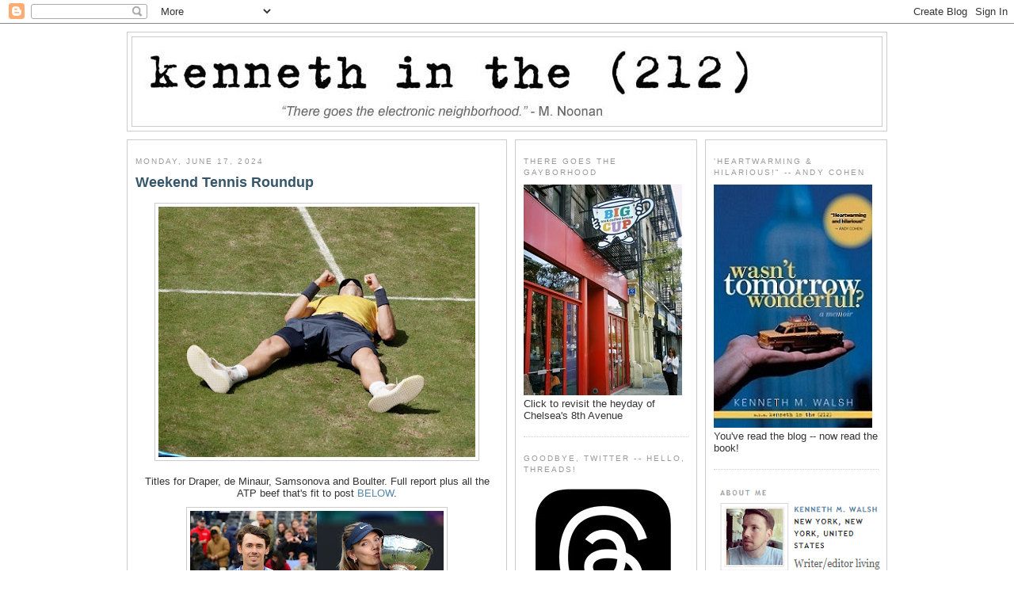

--- FILE ---
content_type: text/html; charset=UTF-8
request_url: http://www.kennethinthe212.com/2024/06/weekend-tennis-roundup.html?%3Futm_source=Kenneth%20in%20the%20212&utm_medium=feed&utm_campaign=kenneth%20in%20the%20%28212%29&utm_id=http%3A%2F%2Fwww.kennethinthe212.com%2Ffeeds%2Fposts%2Fdefault&utm_term=partners&utm_content=yyy
body_size: 31217
content:
<!DOCTYPE html>
<html xmlns='http://www.w3.org/1999/xhtml' xmlns:b='http://www.google.com/2005/gml/b' xmlns:data='http://www.google.com/2005/gml/data' xmlns:expr='http://www.google.com/2005/gml/expr'>
<head>
<link href='https://www.blogger.com/static/v1/widgets/55013136-widget_css_bundle.css' rel='stylesheet' type='text/css'/>
<!-- Google tag (gtag.js) -->
<script async='async' src='https://www.googletagmanager.com/gtag/js?id=G-D25JJZ02RV'></script>
<script>
  window.dataLayer = window.dataLayer || [];
  function gtag(){dataLayer.push(arguments);}
  gtag('js', new Date());

  gtag('config', 'G-D25JJZ02RV');
</script>
<script async='async' crossorigin='anonymous' src='https://pagead2.googlesyndication.com/pagead/js/adsbygoogle.js?client=ca-pub-1699531196584277'></script>
<script src='http://partner.googleadservices.com/gampad/google_service.js' type='text/javascript'>
</script>
<script type='text/javascript'>
  GS_googleAddAdSenseService("ca-pub-1699531196584277");
  GS_googleEnableAllServices();
</script>
<script type='text/javascript'>
  GA_googleFetchAds();
</script>
<meta content='text/html; charset=UTF-8' http-equiv='Content-Type'/>
<meta content='blogger' name='generator'/>
<link href='http://www.kennethinthe212.com/favicon.ico' rel='icon' type='image/x-icon'/>
<link href='http://www.kennethinthe212.com/2024/06/weekend-tennis-roundup.html' rel='canonical'/>
<link rel="alternate" type="application/atom+xml" title="kenneth in the (212) - Atom" href="http://www.kennethinthe212.com/feeds/posts/default" />
<link rel="alternate" type="application/rss+xml" title="kenneth in the (212) - RSS" href="http://www.kennethinthe212.com/feeds/posts/default?alt=rss" />
<link rel="service.post" type="application/atom+xml" title="kenneth in the (212) - Atom" href="https://www.blogger.com/feeds/16333114/posts/default" />

<link rel="alternate" type="application/atom+xml" title="kenneth in the (212) - Atom" href="http://www.kennethinthe212.com/feeds/1269873893074490258/comments/default" />
<!--Can't find substitution for tag [blog.ieCssRetrofitLinks]-->
<link href='https://blogger.googleusercontent.com/img/b/R29vZ2xl/AVvXsEgWJh-84LZ8mFsu9oNHcxaCfoqqitKZt1JRpKVOtLvvukFKyaijqfYT2OetUHyLrQTGjo3fy4E35wfvQBTRbRyj3Zia1mHr8LGFyiB25d_RkXS8cg3MgMYJlq0sYubeGg1LEtOyjzuGku7OpHcgD35imaXEcdpOnPLLRFtkRsLnNlFQz1r2OS5d/w400-h316/jack_draper_spread.JPEG' rel='image_src'/>
<meta content='http://www.kennethinthe212.com/2024/06/weekend-tennis-roundup.html' property='og:url'/>
<meta content='Weekend Tennis Roundup' property='og:title'/>
<meta content='Titles for Draper, de Minaur, Samsonova and Boulter. Full report plus all the ATP beef that&#39;s fit to post BELOW .' property='og:description'/>
<meta content='https://blogger.googleusercontent.com/img/b/R29vZ2xl/AVvXsEgWJh-84LZ8mFsu9oNHcxaCfoqqitKZt1JRpKVOtLvvukFKyaijqfYT2OetUHyLrQTGjo3fy4E35wfvQBTRbRyj3Zia1mHr8LGFyiB25d_RkXS8cg3MgMYJlq0sYubeGg1LEtOyjzuGku7OpHcgD35imaXEcdpOnPLLRFtkRsLnNlFQz1r2OS5d/w1200-h630-p-k-no-nu/jack_draper_spread.JPEG' property='og:image'/>
<title>kenneth in the (212): Weekend Tennis Roundup</title>
<style id='page-skin-1' type='text/css'><!--
/*
-----------------------------------------------
Blogger Template Style
Name:     Minima White
Designer: Douglas Bowman
URL:      www.stopdesign.com
Date:     26 Feb 2004
Updated by: Blogger Team
third column added: Thur Broeders
main-side-side - 960px width
name: minima-white-w960-mss
----------------------------------------------- */
/* Variable definitions
====================
<Variable name="bgcolor" description="Page Background Color"
type="color" default="#fff">
<Variable name="textcolor" description="Text Color"
type="color" default="#333">
<Variable name="linkcolor" description="Link Color"
type="color" default="#58a">
<Variable name="pagetitlecolor" description="Blog Title Color"
type="color" default="#666">
<Variable name="descriptioncolor" description="Blog Description Color"
type="color" default="#999">
<Variable name="titlecolor" description="Post Title Color"
type="color" default="#c60">
<Variable name="hbordercolor" description="Header Border Color"
type="color" default="#ccc">
<Variable name="bordercolor" description="Border Color"
type="color" default="#ccc">
<Variable name="sidebarcolor" description="Sidebar Title Color"
type="color" default="#999">
<Variable name="sidebartextcolor" description="Sidebar Text Color"
type="color" default="#666">
<Variable name="visitedlinkcolor" description="Visited Link Color"
type="color" default="#999">
<Variable name="bodyfont" description="Text Font"
type="font" default="normal normal 100% Georgia, Serif">
<Variable name="headerfont" description="Sidebar Title Font"
type="font"
default="normal normal 78% 'Trebuchet MS',Trebuchet,Arial,Verdana,Sans-serif">
<Variable name="pagetitlefont" description="Blog Title Font"
type="font"
default="normal normal 200% Georgia, Serif">
<Variable name="descriptionfont" description="Blog Description Font"
type="font"
default="normal normal 78% 'Trebuchet MS', Trebuchet, Arial, Verdana, Sans-serif">
<Variable name="postfooterfont" description="Post Footer Font"
type="font"
default="normal normal 78% 'Trebuchet MS', Trebuchet, Arial, Verdana, Sans-serif">
*/
body {
background:#ffffff;
margin:0;
color:#333333;
font: x-small "Trebuchet MS", Trebuchet, Verdana, Sans-serif;
font-size/* */:/**/small;
font-size: /**/small;
text-align: center;
}
a:link {
color:#5588aa;
text-decoration:none;
}
a:visited {
color:#75bbea;
text-decoration:none;
}
a:hover {
color:#35556a;
text-decoration:underline;
}
a img {
border-width:0;
}
/* Header
-----------------------------------------------
*/
#header-wrapper {
width:958px;
margin:0 auto 10px;
border:1px solid #cccccc;
}
#header {
margin: 5px;
border: 1px solid #cccccc;
text-align: center;
color:#666666;
}
#header h1 {
margin:5px 5px 0;
padding:15px 20px .25em;
line-height:1.2em;
text-transform:uppercase;
letter-spacing:.2em;
font: normal normal 200% Georgia, Serif;
}
#header a {
color:#666666;
text-decoration:none;
}
#header a:hover {
color:#666666;
}
#header .description {
margin:0 5px 5px;
padding:0 20px 15px;
max-width:900px;
text-transform:uppercase;
letter-spacing:.2em;
line-height: 1.4em;
font: normal normal 78% 'Trebuchet MS', Trebuchet, Arial, Verdana, Sans-serif;
color: #999999;
}
/* Outer-Wrapper
----------------------------------------------- */
#outer-wrapper {
width: 960px;
margin: 0 auto;
padding: 10px 0px;
text-align: left;
font: normal normal 100% Arial, sans-serif;
}
#main-wrapper {
width: 458px;
}
#leftsidebar-wrapper {
margin-left: 10px;
}
#leftsidebar-wrapper, #rightsidebar-wrapper {
width: 208px;
}
#main-wrapper, #leftsidebar-wrapper, #rightsidebar-wrapper {
border: 1px solid #cccccc;
word-wrap: break-word; /* fix for long text breaking sidebar float in IE */
overflow: hidden;     /* fix for long non-text content breaking IE sidebar float */
}
#main-wrapper, #leftsidebar-wrapper {
float: left;
}
#rightsidebar-wrapper {
float: right;
}
.inner-wrapper {
padding: 5px 10px;
}
/* Headings
----------------------------------------------- */
h2 {
margin:1.5em 0 .75em;
font:normal normal 78% 'Trebuchet MS',Trebuchet,Arial,Verdana,Sans-serif;
line-height: 1.4em;
text-transform:uppercase;
letter-spacing:.2em;
color:#999999;
}
/* Posts
-----------------------------------------------
*/
h2.date-header {
margin:1.5em 0 .5em;
}
.post {
margin:.5em 0 1.5em;
border-bottom:1px dotted #cccccc;
padding-bottom:1.5em;
}
.post h3 {
margin:.25em 0 0;
padding:0 0 4px;
font-size:140%;
font-weight:normal;
line-height:1.4em;
color:#35556a;
}
.post h3 a, .post h3 a:visited, .post h3 strong {
display:block;
text-decoration:none;
color:#35556a;
font-weight:bold;
}
.post h3 strong, .post h3 a:hover {
color:#333333;
}
.post p {
margin:0 0 .75em;
line-height:1.6em;
}
.post-footer {
margin: .75em 0;
color:#999999;
text-transform:uppercase;
letter-spacing:.1em;
font: normal normal 78% 'Trebuchet MS', Trebuchet, Arial, Verdana, Sans-serif;
line-height: 1.4em;
}
.comment-link {
margin-left:.6em;
}
.post img {
padding:4px;
border:1px solid #cccccc;
}
.post blockquote {
margin:1em 20px;
}
.post blockquote p {
margin:.75em 0;
}
/* Comments
----------------------------------------------- */
#comments h4 {
margin:1em 0;
font-weight: bold;
line-height: 1.4em;
text-transform:uppercase;
letter-spacing:.2em;
color: #999999;
}
#comments-block {
margin:1em 0 1.5em;
line-height:1.6em;
}
#comments-block .comment-author {
margin:.5em 0;
}
#comments-block .comment-body {
margin:.25em 0 0;
}
#comments-block .comment-footer {
margin:-.25em 0 2em;
line-height: 1.4em;
text-transform:uppercase;
letter-spacing:.1em;
}
#comments-block .comment-body p {
margin:0 0 .75em;
}
.deleted-comment {
font-style:italic;
color:gray;
}
.feed-links {
clear: both;
line-height: 2.5em;
}
#blog-pager-newer-link {
float: left;
}
#blog-pager-older-link {
float: right;
}
#blog-pager {
text-align: center;
}
/* Sidebar Content
----------------------------------------------- */
.leftsidebar-wrapper, .rightsidebar-wrapper  {
color: #666666;
line-height: 1.5em;
}
.inner-wrapper ul {
list-style:none;
margin:0 0 0;
padding:0 0 0;
}
.inner-wrapper li {
margin:0;
padding:0 0 .25em 15px;
text-indent:-15px;
line-height:1.5em;
}
.inner-wrapper .widget, .main .widget {
border-bottom:1px dotted #cccccc;
margin:0 0 1.5em;
padding:0 0 1.5em;
}
.main .Blog {
border-bottom-width: 0;
}
/* Profile
----------------------------------------------- */
.profile-img {
float: left;
margin: 0 5px 5px 0;
padding: 4px;
border: 1px solid #cccccc;
}
.profile-data {
margin:0;
text-transform:uppercase;
letter-spacing:.1em;
font: normal normal 78% 'Trebuchet MS', Trebuchet, Arial, Verdana, Sans-serif;
color: #999999;
font-weight: bold;
line-height: 1.6em;
}
.profile-datablock {
margin:.5em 0 .5em;
}
.profile-textblock {
margin: 0.5em 0;
line-height: 1.6em;
}
.profile-link {
font: normal normal 78% 'Trebuchet MS', Trebuchet, Arial, Verdana, Sans-serif;
text-transform: uppercase;
letter-spacing: .1em;
}
/* Footer
----------------------------------------------- */
#footer {
width: 958px;
margin: 0 auto;
clear:both;
padding-top:15px;
line-height: 1.6em;
text-transform:uppercase;
letter-spacing:.1em;
text-align: center;
}
.credits {
font-size: .8em;
}
/** Page structure tweaks for layout editor wireframe */
body#layout #header {
margin-left: 0px;
margin-right: 0px;
}
.sb-blog{display:none}
.sb-buzz{display:none}

--></style>
<meta content='https://blogger.googleusercontent.com/img/b/R29vZ2xl/AVvXsEgWJh-84LZ8mFsu9oNHcxaCfoqqitKZt1JRpKVOtLvvukFKyaijqfYT2OetUHyLrQTGjo3fy4E35wfvQBTRbRyj3Zia1mHr8LGFyiB25d_RkXS8cg3MgMYJlq0sYubeGg1LEtOyjzuGku7OpHcgD35imaXEcdpOnPLLRFtkRsLnNlFQz1r2OS5d/s72-w400-c-h316/jack_draper_spread.JPEG' property='og:image'/>
<link href='https://www.blogger.com/dyn-css/authorization.css?targetBlogID=16333114&amp;zx=197e900a-26c0-45d6-a03d-8e226c3122f9' media='none' onload='if(media!=&#39;all&#39;)media=&#39;all&#39;' rel='stylesheet'/><noscript><link href='https://www.blogger.com/dyn-css/authorization.css?targetBlogID=16333114&amp;zx=197e900a-26c0-45d6-a03d-8e226c3122f9' rel='stylesheet'/></noscript>
<meta name='google-adsense-platform-account' content='ca-host-pub-1556223355139109'/>
<meta name='google-adsense-platform-domain' content='blogspot.com'/>

<!-- data-ad-client=ca-pub-1699531196584277 -->

</head>
<body>
<div class='navbar section' id='navbar'><div class='widget Navbar' data-version='1' id='Navbar1'><script type="text/javascript">
    function setAttributeOnload(object, attribute, val) {
      if(window.addEventListener) {
        window.addEventListener('load',
          function(){ object[attribute] = val; }, false);
      } else {
        window.attachEvent('onload', function(){ object[attribute] = val; });
      }
    }
  </script>
<div id="navbar-iframe-container"></div>
<script type="text/javascript" src="https://apis.google.com/js/platform.js"></script>
<script type="text/javascript">
      gapi.load("gapi.iframes:gapi.iframes.style.bubble", function() {
        if (gapi.iframes && gapi.iframes.getContext) {
          gapi.iframes.getContext().openChild({
              url: 'https://www.blogger.com/navbar/16333114?po\x3d1269873893074490258\x26origin\x3dhttp://www.kennethinthe212.com',
              where: document.getElementById("navbar-iframe-container"),
              id: "navbar-iframe"
          });
        }
      });
    </script><script type="text/javascript">
(function() {
var script = document.createElement('script');
script.type = 'text/javascript';
script.src = '//pagead2.googlesyndication.com/pagead/js/google_top_exp.js';
var head = document.getElementsByTagName('head')[0];
if (head) {
head.appendChild(script);
}})();
</script>
</div></div>
<script language='JavaScript'>
var adcount=0;
</script>
<div id='outer-wrapper'><div id='wrap2'>
<!-- skip links for text browsers -->
<span id='skiplinks' style='display:none;'>
<a href='#main'>skip to main </a> |
<a href='#sidebar'>skip to sidebar</a>
</span>
<!-- start header-wrapper -->
<div id='header-wrapper'>
<div class='header section' id='header'><div class='widget Header' data-version='1' id='Header1'>
<div id='header-inner'>
<a href='http://www.kennethinthe212.com/' style='display: block'>
<img alt='kenneth in the (212)' height='112px; ' id='Header1_headerimg' src='https://blogger.googleusercontent.com/img/a/AVvXsEj31IJcqhySkCCWdEqDvcy2Z5GBCooVOUkiSNLLTDsryCzjH2GwItqPUlMk_po18n9B5jo0ZAeWlbudqAHmf5GJLPgsXFIbss5rO6g6X6iR-PIxf47rKeQ2FRNZOqVLlPlNoOAJK5dZb0yv-jj4CroOsFRhNaqrNHN4LWwvsdA4DbJp8NO1Sg=s800' style='display: block' width='800px; '/>
</a>
</div>
</div></div>
</div>
<!-- end header-wrapper -->
<!-- start content-wrapper -->
<div id='content-wrapper'>
<!-- start main-wrapper -->
<div class='inner-wrapper' id='main-wrapper'>
<div class='main section' id='main'><div class='widget Blog' data-version='1' id='Blog1'>
<div class='blog-posts hfeed'>

          <div class="date-outer">
        
<h2 class='date-header'><span>Monday, June 17, 2024</span></h2>

          <div class="date-posts">
        
<div class='post-outer'>
<div class='post hentry'>
<a name='1269873893074490258'></a>
<h3 class='post-title entry-title'>
<a href='http://www.kennethinthe212.com/2024/06/weekend-tennis-roundup.html'>Weekend Tennis Roundup</a>
</h3>
<div class='post-header-line-1'></div>
<div class='post-body entry-content'>
<p><div class="separator" style="clear: both; text-align: center;"><a href="https://blogger.googleusercontent.com/img/b/R29vZ2xl/AVvXsEgWJh-84LZ8mFsu9oNHcxaCfoqqitKZt1JRpKVOtLvvukFKyaijqfYT2OetUHyLrQTGjo3fy4E35wfvQBTRbRyj3Zia1mHr8LGFyiB25d_RkXS8cg3MgMYJlq0sYubeGg1LEtOyjzuGku7OpHcgD35imaXEcdpOnPLLRFtkRsLnNlFQz1r2OS5d/s1179/jack_draper_spread.JPEG" style="margin-left: 1em; margin-right: 1em;"><img border="0" data-original-height="931" data-original-width="1179" height="316" id="id_863d_dd38_239b_f1ba" src="https://blogger.googleusercontent.com/img/b/R29vZ2xl/AVvXsEgWJh-84LZ8mFsu9oNHcxaCfoqqitKZt1JRpKVOtLvvukFKyaijqfYT2OetUHyLrQTGjo3fy4E35wfvQBTRbRyj3Zia1mHr8LGFyiB25d_RkXS8cg3MgMYJlq0sYubeGg1LEtOyjzuGku7OpHcgD35imaXEcdpOnPLLRFtkRsLnNlFQz1r2OS5d/w400-h316/jack_draper_spread.JPEG" style="width: 400px; height: auto;" width="400"></a></div><div class="separator" style="clear: both; text-align: center;"><span style="text-align: left;"><br></span></div><div class="separator" style="clear: both; text-align: center;"><span style="text-align: left;">Titles for Draper, de Minaur, Samsonova and Boulter. Full report plus all the ATP beef that's fit to post <a href="http://www.kennethinthe212.com/2024/06/weekend-tennis-roundup.html">BELOW</a>.</span></div><p></p><div class="separator" style="clear: both; text-align: center;"><a href="https://blogger.googleusercontent.com/img/b/R29vZ2xl/AVvXsEi5cDQh84wJgrO8-EE_EB8xfSrfQ7xlJuj78X7IuQCl9_K1-z8nfzjXpLdlAUDyZeZBdaPbT84ykBGSu6aQV3ZGiN6xQ2hPsK2tSny1btyU6GEok2UnPfb__jzP9L67efQFhj8ZzUvjdlbD9C0BZHUfSF39Zlaw5PyTWJAka9hfWfaFrh0kwm-V/s2048/IMG_1994.JPG" style="margin-left: 1em; margin-right: 1em;"><img border="0" data-original-height="2048" data-original-width="1638" height="400" id="id_a39b_6249_5599_3d5b" src="https://blogger.googleusercontent.com/img/b/R29vZ2xl/AVvXsEi5cDQh84wJgrO8-EE_EB8xfSrfQ7xlJuj78X7IuQCl9_K1-z8nfzjXpLdlAUDyZeZBdaPbT84ykBGSu6aQV3ZGiN6xQ2hPsK2tSny1btyU6GEok2UnPfb__jzP9L67efQFhj8ZzUvjdlbD9C0BZHUfSF39Zlaw5PyTWJAka9hfWfaFrh0kwm-V/w320-h400/IMG_1994.JPG" style="width: 320px; height: auto;" width="320"></a></div><span><a name="more"></a></span><div class="separator" style="clear: both; text-align: center;"><br></div><div class="separator" style="clear: both; text-align: center;"><a href="https://blogger.googleusercontent.com/img/b/R29vZ2xl/AVvXsEhH3HLeD6lZQHS_TChpY_qjpNIpqFrR5t4MnnMNfOUrTy33t9U8W7GDjpENt1w93Ng-RHj8aVaVbb-Khub_DYeEki_tt1otSZo-hgd8qTC-14yZb2wAGdkBfxsBxHVBFTsThIp60AhxXYKUuc-6Ts65X67gPhVAi_jhFNPY8GlXb9VQORSaeWrK/s2000/alex.jpg" style="margin-left: 1em; margin-right: 1em;"><img border="0" data-original-height="1482" data-original-width="2000" height="296" id="id_b354_f36e_5e89_986d" src="https://blogger.googleusercontent.com/img/b/R29vZ2xl/AVvXsEhH3HLeD6lZQHS_TChpY_qjpNIpqFrR5t4MnnMNfOUrTy33t9U8W7GDjpENt1w93Ng-RHj8aVaVbb-Khub_DYeEki_tt1otSZo-hgd8qTC-14yZb2wAGdkBfxsBxHVBFTsThIp60AhxXYKUuc-6Ts65X67gPhVAi_jhFNPY8GlXb9VQORSaeWrK/w400-h296/alex.jpg" style="width: 400px; height: auto;" width="400"></a></div><div class="separator" style="clear: both; text-align: center;"><br></div><div class="separator" style="clear: both; text-align: center;">Alex de Minaur added a second title to his impressive 2024 season on Sunday, when the top-seeded Australian dispatched Sebastian Korda 6-2, 6-4 to triumph at the Libema Open (aka 's-Hertogenbosch).</div><div class="separator" style="clear: both; text-align: center;"><br></div><div class="separator" style="clear: both; text-align: center;"><a href="https://blogger.googleusercontent.com/img/b/R29vZ2xl/AVvXsEgiSRSRjfz1PwbPLts6UdaRI2bO-uiJS3FYqPqcNUKJ4noM2dh4OxVxJEa6SyDsKP0h8A_Yl3FAS9U2a8a8Fk7zkBoM0F-hvzZUXMdUdk321qSEWVLawh7ScAYAhHPSQHvnL0r5iSxmNsFCP1UNDkUVBe4vtWeNFzMka5KHg6pZsFuONAE707I5/s1999/IMG_1954.JPEG" style="margin-left: 1em; margin-right: 1em;"><img border="0" data-original-height="1999" data-original-width="1179" height="400" id="id_a2fd_2fe6_2432_490f" src="https://blogger.googleusercontent.com/img/b/R29vZ2xl/AVvXsEgiSRSRjfz1PwbPLts6UdaRI2bO-uiJS3FYqPqcNUKJ4noM2dh4OxVxJEa6SyDsKP0h8A_Yl3FAS9U2a8a8Fk7zkBoM0F-hvzZUXMdUdk321qSEWVLawh7ScAYAhHPSQHvnL0r5iSxmNsFCP1UNDkUVBe4vtWeNFzMka5KHg6pZsFuONAE707I5/w236-h400/IMG_1954.JPEG" style="width: 236px; height: auto;" width="236"></a></div><div class="separator" style="clear: both; text-align: center;"><br></div><div class="separator" style="clear: both; text-align: center;">The third time proved the charm for Jack Draper on Sunday at the BOSS Open (Stuttgart), as the 22-year-old rallied from a set down to defeat two-time tournament champion Matteo Berrettini 3-6, 7-6(5), 6-4 and win his first career ATP singles title.&nbsp;</div><div class="separator" style="clear: both; text-align: center;"><br></div><div class="separator" style="clear: both; text-align: center;"><a href="https://blogger.googleusercontent.com/img/b/R29vZ2xl/AVvXsEjJUyRLmSfpL4LEcWnEeIwRe7RDuVTcFHU6BTBqRUbM6vK673b_si7b99vunLZyOaeMLD2A81TjteCjN3VjB9W3RDFpGJZ_k7EaUlXVc8hkM91FsIcgTOYt0-CMRzF32wOjttcRCG3_T_4UNkz9rY_m_wXsqpZgogt1hgBeDoAfCnUFnQR-UzbK/s1287/IMG_1943.JPEG" style="margin-left: 1em; margin-right: 1em;"><img border="0" data-original-height="1287" data-original-width="1179" height="400" id="id_b3fc_c101_8699_3fd8" src="https://blogger.googleusercontent.com/img/b/R29vZ2xl/AVvXsEjJUyRLmSfpL4LEcWnEeIwRe7RDuVTcFHU6BTBqRUbM6vK673b_si7b99vunLZyOaeMLD2A81TjteCjN3VjB9W3RDFpGJZ_k7EaUlXVc8hkM91FsIcgTOYt0-CMRzF32wOjttcRCG3_T_4UNkz9rY_m_wXsqpZgogt1hgBeDoAfCnUFnQR-UzbK/w366-h400/IMG_1943.JPEG" style="width: 366px; height: auto;" width="366"></a></div><div class="separator" style="clear: both; text-align: center;"><br></div><div class="separator" style="clear: both; text-align: center;">Great effort from the hunky Brit and for the Eye-talian Stallion, who has been out of commission forever.&nbsp;</div><div class="separator" style="clear: both; text-align: center;"><br></div><div class="separator" style="clear: both; text-align: center;"><a href="https://blogger.googleusercontent.com/img/b/R29vZ2xl/AVvXsEiswD3hprUHKodPkTRTDkcjnD-ka1XOoPKQlFy-irEo_2D56B-xaSgDOTXRccGxlbKfy4jw56qn_jkROWEbt9pG6yHcRzcU6D7wK-V6V88dMKM_ezlgFTmSxVR96JN8SwK9fZQdZ3azdPHyow2erCmr_FhCSRY7BacrWRvwLp6kc2Dk5ekFUE68/s4096/dubs.jpg" style="margin-left: 1em; margin-right: 1em;"><img border="0" data-original-height="2730" data-original-width="4096" height="266" id="id_cfe_f1f3_6c59_67a9" src="https://blogger.googleusercontent.com/img/b/R29vZ2xl/AVvXsEiswD3hprUHKodPkTRTDkcjnD-ka1XOoPKQlFy-irEo_2D56B-xaSgDOTXRccGxlbKfy4jw56qn_jkROWEbt9pG6yHcRzcU6D7wK-V6V88dMKM_ezlgFTmSxVR96JN8SwK9fZQdZ3azdPHyow2erCmr_FhCSRY7BacrWRvwLp6kc2Dk5ekFUE68/w400-h266/dubs.jpg" style="width: 400px; height: auto;" width="400"></a></div><div class="separator" style="clear: both; text-align: center;"><br></div><div class="separator" style="clear: both; text-align: center;">Nathaniel Lammons and Jackson Withrow take the men's doubles title for the first time here at Libéma Open</div><p></p><div class="separator" style="clear: both; text-align: center;"><div class="separator" style="clear: both;"><a href="https://blogger.googleusercontent.com/img/b/R29vZ2xl/AVvXsEjHOr5L5JG4IpDff1HQ2nB2IsM8QrYPGnZLL4HS7sCyOW9ysB6xZcVhntSApxhOfHQLv_my-BxEftVVa4bwUv0Ss-mstVlgOSprOrWvENXU8emCzMdTdkSi7S2EmDCsnRN2yHOflUoK8CV77QwX5Jm8EG8jiuge1qE02kBK1-SzNQaErig8-zKV/s1179/IMG_1896.JPEG" style="margin-left: 1em; margin-right: 1em;"><img border="0" data-original-height="1155" data-original-width="1179" height="391" id="id_c698_b3fe_9181_7849" src="https://blogger.googleusercontent.com/img/b/R29vZ2xl/AVvXsEjHOr5L5JG4IpDff1HQ2nB2IsM8QrYPGnZLL4HS7sCyOW9ysB6xZcVhntSApxhOfHQLv_my-BxEftVVa4bwUv0Ss-mstVlgOSprOrWvENXU8emCzMdTdkSi7S2EmDCsnRN2yHOflUoK8CV77QwX5Jm8EG8jiuge1qE02kBK1-SzNQaErig8-zKV/w400-h391/IMG_1896.JPEG" style="width: 400px; height: auto;" width="400"></a></div><div class="separator" style="clear: both;"><br></div><div class="separator" style="clear: both;">Although they came up shortit was nice to see Wesley Koolhoff and Nikola Mektic back in a final</div><div class="separator" style="clear: both;"><br></div><div class="separator" style="clear: both; text-align: center;"><a href="https://blogger.googleusercontent.com/img/b/R29vZ2xl/AVvXsEhHz9hO2hHVqKthQqnfAL519PzTh8iuKm3g6Ao_7xwqlB2isgzdfueoCdfI9LNX5AsjIiJUmcXFGlikJ21JaSB2DsPpfJ-rEFc6Yv8zdaY1ZXmax4S81hbEg6Nduqb1VdOOcZeGyZATwB46p0zpJ_emS0cqmEC_K_HdIonBKtLWR7tWG_7JFik_/s2048/boss_dubs.jpg" imageanchor="1" style="margin-left: 1em; margin-right: 1em;"><img border="0" data-original-height="1365" data-original-width="2048" height="213" id="id_53e6_2a89_896d_1ba8" src="https://blogger.googleusercontent.com/img/b/R29vZ2xl/AVvXsEhHz9hO2hHVqKthQqnfAL519PzTh8iuKm3g6Ao_7xwqlB2isgzdfueoCdfI9LNX5AsjIiJUmcXFGlikJ21JaSB2DsPpfJ-rEFc6Yv8zdaY1ZXmax4S81hbEg6Nduqb1VdOOcZeGyZATwB46p0zpJ_emS0cqmEC_K_HdIonBKtLWR7tWG_7JFik_/s320/boss_dubs.jpg" style="width: 320px; height: auto;" width="320"></a></div><div class="separator" style="clear: both;"><br></div><div class="separator" style="clear: both;">In the BOSS doubles final, Marcelo Melo and Rafael Matos of Brazil, defeated Britain's Julian Cash and American Robert Galloway, 3-6, 6-3, 10-8.</div></div><p></p><div class="separator" style="clear: both; text-align: center;"><a href="https://blogger.googleusercontent.com/img/b/R29vZ2xl/AVvXsEjS6i0joFuCn4JGnDdyG0MZXxg5SvbMuqInVfxVjVDysqWzajc09INPAsi2OiQpZYa1WQU8SvwvQk7x9SsjR99n-aLffZ0tx9oPjAPKLn7FSFxt_ycfB1DLvsvjQxPIRDOmBTO0ApBAKNs5stazj1zv5CQ_EHTleuMSjk_aGZPD1Kl-zTXAdaTC/s1465/IMG_1988.JPEG" style="margin-left: 1em; margin-right: 1em;"><img border="0" data-original-height="1465" data-original-width="1179" height="400" id="id_986e_d7e1_2ed9_c24e" src="https://blogger.googleusercontent.com/img/b/R29vZ2xl/AVvXsEjS6i0joFuCn4JGnDdyG0MZXxg5SvbMuqInVfxVjVDysqWzajc09INPAsi2OiQpZYa1WQU8SvwvQk7x9SsjR99n-aLffZ0tx9oPjAPKLn7FSFxt_ycfB1DLvsvjQxPIRDOmBTO0ApBAKNs5stazj1zv5CQ_EHTleuMSjk_aGZPD1Kl-zTXAdaTC/w323-h400/IMG_1988.JPEG" style="width: 323px; height: auto;" width="323"></a></div><div class="separator" style="clear: both; text-align: center;"><br></div><div class="separator" style="clear: both; text-align: center;">No.2 seed Liudmila Samsonova won her first title of the season after coming from a set down to defeat Bianca Andreescu 4-6, 6-3, 7-5 in the final of the Libema Open on Sunday. The title is Samsonova's fifth on the Hologic WTA Tour and second on grass, having won her first at 2021 Berlin. Still, it was a great week for the Canadian, who took out Naomi Osaka in a third-set tiebreak and is starting to look like the player who won the U.S. Open five years ago.</div><div class="separator" style="clear: both; text-align: center;"><br></div><div class="separator" style="clear: both; text-align: center;"><a href="https://blogger.googleusercontent.com/img/b/R29vZ2xl/AVvXsEhukOG13PkGkjRA2ph1kCJwFbHud4U_8FfIspkcGMqfkpqgoPMYeF0Eu3ohO-O8Qosd3jG0_q3Pf1iuu8SXYayJxcrALyeGJr4rHxSXSDwd1ApRP2BT-aGFNAzOS215yGxMaUAzdCVuaQ_foWOGRj_vEtoYVS_z58ciYcRc55v_fYrN1cyBvAqI/s1179/IMG_1941.JPEG" style="margin-left: 1em; margin-right: 1em;"><img border="0" data-original-height="1169" data-original-width="1179" height="396" id="id_1c17_52c5_da18_ff34" src="https://blogger.googleusercontent.com/img/b/R29vZ2xl/AVvXsEhukOG13PkGkjRA2ph1kCJwFbHud4U_8FfIspkcGMqfkpqgoPMYeF0Eu3ohO-O8Qosd3jG0_q3Pf1iuu8SXYayJxcrALyeGJr4rHxSXSDwd1ApRP2BT-aGFNAzOS215yGxMaUAzdCVuaQ_foWOGRj_vEtoYVS_z58ciYcRc55v_fYrN1cyBvAqI/w400-h396/IMG_1941.JPEG" style="width: 400px; height: auto;" width="400"></a></div><div class="separator" style="clear: both; text-align: center;"><br></div><div class="separator" style="clear: both; text-align: center;">Katie Boulter retained the Nottingham Open title after coming from a set down to beat Karolina Pliskova -- just hours after doing the same thanks to rain to topple fellow Briton Emma Raducanu. Boulter overcame 2021 Wimbledon runner-up Pliskova to prevail 4-6 6-3 6-2 in the final.</div><div class="separator" style="clear: both; text-align: center;"><br></div><div class="separator" style="clear: both; text-align: center;"><a href="https://blogger.googleusercontent.com/img/b/R29vZ2xl/AVvXsEiUdAMV5c7d03WU6fp4RItpkrbTHWhoD5PXid958SJdeoqVOPD3eRnhLS62y7jwSP7ITfVh4FTMBCG-yHPBHagJ54gtyjKfZhRet38KZXSni9OA7ip8vgsF32dho7bbWQUmWkPO7L-oNKYMRJ0iBPuXpacNQjr4Y39TMxj86WSR0TSbxTLHCauN/s1080/IMG_2029.JPG" style="margin-left: 1em; margin-right: 1em;"><img border="0" data-original-height="1080" data-original-width="1080" height="400" id="id_3bf_463_4413_d65e" src="https://blogger.googleusercontent.com/img/b/R29vZ2xl/AVvXsEiUdAMV5c7d03WU6fp4RItpkrbTHWhoD5PXid958SJdeoqVOPD3eRnhLS62y7jwSP7ITfVh4FTMBCG-yHPBHagJ54gtyjKfZhRet38KZXSni9OA7ip8vgsF32dho7bbWQUmWkPO7L-oNKYMRJ0iBPuXpacNQjr4Y39TMxj86WSR0TSbxTLHCauN/w400-h400/IMG_2029.JPG" style="width: 400px; height: auto;" width="400"></a></div><div class="separator" style="clear: both; text-align: center;"><br></div><div class="separator" style="clear: both; text-align: center;">All dressed and with somewhere to go?</div><div class="separator" style="clear: both; text-align: center;"><br></div><div class="separator" style="clear: both; text-align: center;"><a href="https://blogger.googleusercontent.com/img/b/R29vZ2xl/AVvXsEiBgwYfgOBbnnWPLxx9Nanf_eR-SqOXLH1fC_z_762xiEtqc6jiEbBt4cc09hkfwwNCA_rGkHzttLfeF4-g7Pyunn8chtyoMNIc1f5fsaamTZPMrHVlffYH_rZa41Hc9f_scjhx79FByKWe7A2HyLhfv40JIVgz9TdCcQv2MWs2Vs2IvWG9NtHd/s2031/IMG_1971.JPEG" style="margin-left: 1em; margin-right: 1em;"><img border="0" data-original-height="2031" data-original-width="1179" height="400" id="id_1004_fbd1_9fef_ce06" src="https://blogger.googleusercontent.com/img/b/R29vZ2xl/AVvXsEiBgwYfgOBbnnWPLxx9Nanf_eR-SqOXLH1fC_z_762xiEtqc6jiEbBt4cc09hkfwwNCA_rGkHzttLfeF4-g7Pyunn8chtyoMNIc1f5fsaamTZPMrHVlffYH_rZa41Hc9f_scjhx79FByKWe7A2HyLhfv40JIVgz9TdCcQv2MWs2Vs2IvWG9NtHd/w233-h400/IMG_1971.JPEG" style="width: 233px; height: auto;" width="233"></a></div><div class="separator" style="clear: both; text-align: center;"><br></div><div class="separator" style="clear: both; text-align: center;">French Open champs Marcelo Arevalo and Mate Pavic attempt to tame Bear Grylls</div><br><div class="separator" style="clear: both; text-align: center;"><a href="https://blogger.googleusercontent.com/img/b/R29vZ2xl/AVvXsEjmfOH96Fo1hH9-_BcHl5JUf302-8DCK1q3aA22MtFN1UmMgumBD6JNdY7yHMRM67dHCem63bBX2STljmeObhFrZFhm7bGeHtDoWdmPATVJFBXnXgHNycU01Alt2Xrc1kNLkSbcOj8GUU1kYGmHpslDeECw24rZFz3_yjLXaszYXTYragdZtEm0/s1443/IMG_1970.JPEG" style="margin-left: 1em; margin-right: 1em;"><img border="0" data-original-height="1443" data-original-width="1179" height="400" id="id_17eb_8e22_efd9_7e90" src="https://blogger.googleusercontent.com/img/b/R29vZ2xl/AVvXsEjmfOH96Fo1hH9-_BcHl5JUf302-8DCK1q3aA22MtFN1UmMgumBD6JNdY7yHMRM67dHCem63bBX2STljmeObhFrZFhm7bGeHtDoWdmPATVJFBXnXgHNycU01Alt2Xrc1kNLkSbcOj8GUU1kYGmHpslDeECw24rZFz3_yjLXaszYXTYragdZtEm0/w326-h400/IMG_1970.JPEG" style="width: 326px; height: auto;" width="326"></a></div><div class="separator" style="clear: both; text-align: center;"><br></div><div class="separator" style="clear: both; text-align: center;">Note to self: Learn more about the guy on Samsonova's team on the left!&nbsp;</div><br><div class="separator" style="clear: both; text-align: center;"><a href="https://blogger.googleusercontent.com/img/b/R29vZ2xl/AVvXsEg3U0uJy27vs6vz4CizW8t1opb_Ylot24l2QJ0G-xP_rq0vBVxvGZweSXktLYGmjEDIpWsYSI_nLTnbiTzw2s4TUjauKF-ISX30i1UOHIGFlC15tQk7PrUoItIRw5-nYhHy2_AnNoqOi8PR86DramIQOPmYUTrl1AoqZhM5WzZTUoSOV8qp6HeR/s1689/IMG_1969.JPEG" style="margin-left: 1em; margin-right: 1em;"><img border="0" data-original-height="1689" data-original-width="1179" height="400" id="id_8fd2_758a_99d1_a717" src="https://blogger.googleusercontent.com/img/b/R29vZ2xl/AVvXsEg3U0uJy27vs6vz4CizW8t1opb_Ylot24l2QJ0G-xP_rq0vBVxvGZweSXktLYGmjEDIpWsYSI_nLTnbiTzw2s4TUjauKF-ISX30i1UOHIGFlC15tQk7PrUoItIRw5-nYhHy2_AnNoqOi8PR86DramIQOPmYUTrl1AoqZhM5WzZTUoSOV8qp6HeR/w279-h400/IMG_1969.JPEG" style="width: 279px; height: auto;" width="279"></a></div><div class="separator" style="clear: both; text-align: center;"><br></div><div class="separator" style="clear: both; text-align: center;">Vroom! Vroom!&nbsp;</div><div class="separator" style="clear: both; text-align: center;"><br></div><p></p><div class="separator" style="clear: both; text-align: center;"><a href="https://blogger.googleusercontent.com/img/b/R29vZ2xl/AVvXsEhpIgROReFJpdaL46AaX-ZSx0FSxbrsQoO9J1AagAuo-bXUGWT6UO1ySKt1_qKOBitST3EVz5EnIRVsnXblbXm4PZIImICFbyQ8Jw2VXy0_Ap7z5tXo222rV6Mkv9Kky0V1fYACl-m_LEtm3NSHaH5gZ8_LgY1kkDWtyenk_NKTygZqXQSvgPDZ/s1466/IMG_1976.JPEG" style="margin-left: 1em; margin-right: 1em;"><img border="0" data-original-height="1466" data-original-width="1179" height="400" id="id_8724_bd35_dfb6_c4b1" src="https://blogger.googleusercontent.com/img/b/R29vZ2xl/AVvXsEhpIgROReFJpdaL46AaX-ZSx0FSxbrsQoO9J1AagAuo-bXUGWT6UO1ySKt1_qKOBitST3EVz5EnIRVsnXblbXm4PZIImICFbyQ8Jw2VXy0_Ap7z5tXo222rV6Mkv9Kky0V1fYACl-m_LEtm3NSHaH5gZ8_LgY1kkDWtyenk_NKTygZqXQSvgPDZ/w321-h400/IMG_1976.JPEG" style="width: 321px; height: auto;" width="321"></a></div><div class="separator" style="clear: both; text-align: center;"><div class="separator" style="clear: both;"><br></div><div class="separator" style="clear: both;">Luca Darderi of Italy defeated Indian No. 1 Sumit Nagal to capture the Perugia Challenger on Sunday, 6-1, 6-2.&nbsp;</div></div><p></p><div class="separator" style="clear: both; text-align: center;"><a href="https://blogger.googleusercontent.com/img/b/R29vZ2xl/AVvXsEjjRiGwxEHLWXOK8Pr8zYKvAFGXwrP-IIfc0RIBXSqkZ_qwxZjf8MakJlSi-L8GF7f_o-YYehbQIKgdEvPlbOJzquTPM-J290fxH8f3mH7vPL15Q4RYRdq7RxCZUIb4J9i-PH7CuD89d-q_44sBPaZEDUZrMWVQOWRsnJmh-7n_60strDea0n6M/s1453/IMG_1942.JPEG" style="margin-left: 1em; margin-right: 1em;"><img border="0" data-original-height="1453" data-original-width="1179" height="400" id="id_7786_b6c_1489_62df" src="https://blogger.googleusercontent.com/img/b/R29vZ2xl/AVvXsEjjRiGwxEHLWXOK8Pr8zYKvAFGXwrP-IIfc0RIBXSqkZ_qwxZjf8MakJlSi-L8GF7f_o-YYehbQIKgdEvPlbOJzquTPM-J290fxH8f3mH7vPL15Q4RYRdq7RxCZUIb4J9i-PH7CuD89d-q_44sBPaZEDUZrMWVQOWRsnJmh-7n_60strDea0n6M/w325-h400/IMG_1942.JPEG" style="width: 325px; height: auto;" width="325"></a></div><div class="separator" style="clear: both; text-align: center;"><br></div><div class="separator" style="clear: both; text-align: center;">Britain's Jacob Fearnley won his first Challenger title, rallying to defeat Charles Blooom 4-6, 6-4, 6-3 at the Rothesay Open&nbsp;Nottingham.</div><p></p><div class="separator" style="clear: both; text-align: center;"><a href="https://blogger.googleusercontent.com/img/b/R29vZ2xl/AVvXsEgM64yRjLM0cLi3cjP0U5qzQxXUyJlbmlBecrW8i0GvwDJ2aJ8LR3W1nLj801NQGyIUK6LDdz3l5-GuVKBSklWm-YMgGiTWkakT1MKG1UHrZsyEk98LAhsalT1fEb2Y9Wwr47OjSBBclecXGlEaAvrFDPP0tAGZjRA_yIKlDK1jeTXbe2ybJWAZ/s1920/winners.jpg" style="margin-left: 1em; margin-right: 1em;"><img border="0" data-original-height="1280" data-original-width="1920" height="266" id="id_b25f_2a84_7498_b534" src="https://blogger.googleusercontent.com/img/b/R29vZ2xl/AVvXsEgM64yRjLM0cLi3cjP0U5qzQxXUyJlbmlBecrW8i0GvwDJ2aJ8LR3W1nLj801NQGyIUK6LDdz3l5-GuVKBSklWm-YMgGiTWkakT1MKG1UHrZsyEk98LAhsalT1fEb2Y9Wwr47OjSBBclecXGlEaAvrFDPP0tAGZjRA_yIKlDK1jeTXbe2ybJWAZ/w400-h266/winners.jpg" style="width: 400px; height: auto;" width="400"></a></div><div class="separator" style="clear: both; text-align: center;"><div class="separator" style="clear: both;"><br></div><div class="separator" style="clear: both;">Top seeds Marcus Willis and John Peers lifted their first doubles title together at the Rothesay Open Nottingham on Sunday afternoon. The British-Australian duo beat Harold Mayot and Luke Saville 6-1, 6-7(1), 10-7 in an hour and 32 minutes in front of a packed-out crowd on Centre Court.&nbsp;</div><br style="text-align: left;"><div class="separator" style="clear: both;"><a href="https://blogger.googleusercontent.com/img/b/R29vZ2xl/AVvXsEg9BfAYBKQpHZx4R8w_QRcETuju4yVTxCMXdEHwqRhrJDXU2rLhbDCYl_kNT8VDC3gOe3iH8KD17_McMQJju9TL-0fVh5e9C4wa0G7ZbDh9UUi0oDh4qEV8rj_TGLuB9AZEj8KqjJ0k4KnULCseKbkVqyP0RFWKEnGeLmIU3W6Vw2lZrheMuUu1/s1179/IMG_1981.JPEG" style="margin-left: 1em; margin-right: 1em;"><img border="0" data-original-height="1177" data-original-width="1179" height="399" id="id_421e_34a2_b3ae_2a39" src="https://blogger.googleusercontent.com/img/b/R29vZ2xl/AVvXsEg9BfAYBKQpHZx4R8w_QRcETuju4yVTxCMXdEHwqRhrJDXU2rLhbDCYl_kNT8VDC3gOe3iH8KD17_McMQJju9TL-0fVh5e9C4wa0G7ZbDh9UUi0oDh4qEV8rj_TGLuB9AZEj8KqjJ0k4KnULCseKbkVqyP0RFWKEnGeLmIU3W6Vw2lZrheMuUu1/w400-h399/IMG_1981.JPEG" style="width: 400px; height: auto;" width="400"></a></div><div class="separator" style="clear: both;"><br></div><div class="separator" style="clear: both;">In what has been a stellar season so far for the 33-year-old&nbsp;<a href="http://www.kennethinthe212.com/2024/04/weekend-tennis-roundup_8.html" target="_blank">Budgy Smuggler enthusiast</a>, this win marks his sixth ATP Challenger Tour doubles trophy and the first of his career on the grass.</div></div><p></p><div class="separator" style="clear: both; text-align: center;"><a href="https://blogger.googleusercontent.com/img/b/R29vZ2xl/AVvXsEgf5If2p9SbWwKNQaedC7sx8SGgyWVikZ8P7kCXNGE7Fj2rZt-GZtvCLlakSskVgPZDjIEUFZVL7dfiSz-83uu6nSpbcYHFKY4EKVlogLFo16XXwm_p_c7pc616UwSbeV5TnyYAtHLFeEolxFL6IMLtzocteLCRWEJsHTb33qdOKl_cZlANWd-k/s2030/IMG_1933.JPEG" style="margin-left: 1em; margin-right: 1em;"><img border="0" data-original-height="2030" data-original-width="1179" height="400" id="id_f2b8_fa9a_ccde_94d8" src="https://blogger.googleusercontent.com/img/b/R29vZ2xl/AVvXsEgf5If2p9SbWwKNQaedC7sx8SGgyWVikZ8P7kCXNGE7Fj2rZt-GZtvCLlakSskVgPZDjIEUFZVL7dfiSz-83uu6nSpbcYHFKY4EKVlogLFo16XXwm_p_c7pc616UwSbeV5TnyYAtHLFeEolxFL6IMLtzocteLCRWEJsHTb33qdOKl_cZlANWd-k/w233-h400/IMG_1933.JPEG" style="width: 233px; height: auto;" width="233"></a></div><div class="separator" style="clear: both; text-align: center;"><br></div><div class="separator" style="clear: both; text-align: center;">Liam Broady assumes the position&nbsp;</div><br><div class="separator" style="clear: both; text-align: center;"><a href="https://blogger.googleusercontent.com/img/b/R29vZ2xl/AVvXsEhHnQGdwOzjRO0HvwJWHSkzfKVMWGVXbAyKon7X62iEAS3l4sQVwiNaZMSy5pVBBdkVuUx4HMzaVohIuP6MwSs5rh6sbn-6JVQbWRbq4Dp7nRjDrOAZ2acGQwc0PS_erTbBCcq2WPk47F98ojDkLKc17Rv_Nchy5P_cDsmLMu2ZVmHrX9YECYye/s2052/IMG_1932.JPEG" style="margin-left: 1em; margin-right: 1em;"><img border="0" data-original-height="2052" data-original-width="1179" height="400" id="id_4caf_b2be_9b0b_71ff" src="https://blogger.googleusercontent.com/img/b/R29vZ2xl/AVvXsEhHnQGdwOzjRO0HvwJWHSkzfKVMWGVXbAyKon7X62iEAS3l4sQVwiNaZMSy5pVBBdkVuUx4HMzaVohIuP6MwSs5rh6sbn-6JVQbWRbq4Dp7nRjDrOAZ2acGQwc0PS_erTbBCcq2WPk47F98ojDkLKc17Rv_Nchy5P_cDsmLMu2ZVmHrX9YECYye/w230-h400/IMG_1932.JPEG" style="width: 230px; height: auto;" width="230"></a></div><div class="separator" style="clear: both; text-align: center;"><br></div><div class="separator" style="clear: both; text-align: center;">How do I get Adam Jones alone with a paddle?&nbsp;</div><br><div class="separator" style="clear: both; text-align: center;"><a href="https://blogger.googleusercontent.com/img/b/R29vZ2xl/AVvXsEintB993JOKGC7T46BDPtcwFN0y-4xBN3CaiEuSGbJsF9DLUllBWPTlHW5WzMTOil9oexOwCNx7ms7lnOppq8C9vvbXBEP7ZCiJVu9iFkeiSHIS5wvqGTxty9M_LlJicKzIucG4dREg-ZqNe-e4V2j9EzG8mX74E-rawUWHZjjDbsByGJU7fVzF/s595/noah.jpg" style="margin-left: 1em; margin-right: 1em;"><img border="0" data-original-height="595" data-original-width="421" height="400" id="id_d77b_244d_d042_efe6" src="https://blogger.googleusercontent.com/img/b/R29vZ2xl/AVvXsEintB993JOKGC7T46BDPtcwFN0y-4xBN3CaiEuSGbJsF9DLUllBWPTlHW5WzMTOil9oexOwCNx7ms7lnOppq8C9vvbXBEP7ZCiJVu9iFkeiSHIS5wvqGTxty9M_LlJicKzIucG4dREg-ZqNe-e4V2j9EzG8mX74E-rawUWHZjjDbsByGJU7fVzF/w283-h400/noah.jpg" style="width: 283px; height: auto;" width="283"></a></div><div class="separator" style="clear: both; text-align: center;"><br></div><div class="separator" style="clear: both; text-align: center;">Noah Rubin's <a href="https://www.instagram.com/p/C8P40PrJD51/" target="_blank">blond ambition</a></div><br><div class="separator" style="clear: both; text-align: center;"><a href="https://blogger.googleusercontent.com/img/b/R29vZ2xl/AVvXsEh1jPLZOe0_hYEiiRnDxXMue7mnEddnIUuiC4UIKHKIFz3JwQuXg24TAIks2rAXnF7g3hRIdT1TXAtYzY33W5pZCXuYh8L2NgOqe1wnkTHZImP4M5dd9FTc7ZYsA7YbgGhWLUexhL0koBOjJ0qHsju4ZLBzJZcamYSd-c_AtqVPyFBFFyTMB6g7/s1136/IMG_1880.JPEG" style="margin-left: 1em; margin-right: 1em;"><img border="0" data-original-height="752" data-original-width="1136" height="265" id="id_ae80_7e8e_4ba9_9c98" src="https://blogger.googleusercontent.com/img/b/R29vZ2xl/AVvXsEh1jPLZOe0_hYEiiRnDxXMue7mnEddnIUuiC4UIKHKIFz3JwQuXg24TAIks2rAXnF7g3hRIdT1TXAtYzY33W5pZCXuYh8L2NgOqe1wnkTHZImP4M5dd9FTc7ZYsA7YbgGhWLUexhL0koBOjJ0qHsju4ZLBzJZcamYSd-c_AtqVPyFBFFyTMB6g7/w400-h265/IMG_1880.JPEG" style="width: 400px; height: auto;" width="400"></a></div><div class="separator" style="clear: both; text-align: center;"><br></div><div class="separator" style="clear: both; text-align: center;">David Vega Hernandez ...</div><div class="separator" style="clear: both; text-align: center;"><br></div><div class="separator" style="clear: both; text-align: center;"><a href="https://blogger.googleusercontent.com/img/b/R29vZ2xl/AVvXsEjjA_9pZo7C3ft29klJ1KrmZvcZMaob05T0pwsBAZcfqUAh_FS96H2DavGuxYsaX0-wZ2f3_6o06W12f4ySgocrv3pJWuGU3dfhhma2smqv_dfRq3ETMv9V7QLtbckqOVZNAJZXmJ4dRWqH1wv3j10o44glWjWhUY0lvEtmnPONGzLfrLm-sSkQ/s1438/IMG_1881.JPEG" style="margin-left: 1em; margin-right: 1em;"><img border="0" data-original-height="1438" data-original-width="1157" height="400" id="id_862_8210_be48_7600" src="https://blogger.googleusercontent.com/img/b/R29vZ2xl/AVvXsEjjA_9pZo7C3ft29klJ1KrmZvcZMaob05T0pwsBAZcfqUAh_FS96H2DavGuxYsaX0-wZ2f3_6o06W12f4ySgocrv3pJWuGU3dfhhma2smqv_dfRq3ETMv9V7QLtbckqOVZNAJZXmJ4dRWqH1wv3j10o44glWjWhUY0lvEtmnPONGzLfrLm-sSkQ/w321-h400/IMG_1881.JPEG" style="width: 321px; height: auto;" width="321"></a></div><div class="separator" style="clear: both; text-align: center;"><br></div><div class="separator" style="clear: both; text-align: center;">Looks well-seated on his jet ski</div><br><div class="separator" style="clear: both; text-align: center;"><a href="https://blogger.googleusercontent.com/img/b/R29vZ2xl/AVvXsEgkuaMCYxxYEezvKbKcKgUeFVtXhqdEkXJj2ikH4NRpNkeMf9aYJ5YBiCOvfhUHHYlRbIzn4pzvMsShkJfnWeGtUFaZrJOWjOUpUPBLbDMdXOO9YjI-qz4vve4dVTPJZqIyOYdIFm1i0DQT4jfQ8E8JDqKyejM-7EXiFMsXy5c5VlFbYs9BbsNx/s1181/IMG_1878.JPEG" style="margin-left: 1em; margin-right: 1em;"><img border="0" data-original-height="1181" data-original-width="1148" height="400" id="id_2673_7dac_742b_6121" src="https://blogger.googleusercontent.com/img/b/R29vZ2xl/AVvXsEgkuaMCYxxYEezvKbKcKgUeFVtXhqdEkXJj2ikH4NRpNkeMf9aYJ5YBiCOvfhUHHYlRbIzn4pzvMsShkJfnWeGtUFaZrJOWjOUpUPBLbDMdXOO9YjI-qz4vve4dVTPJZqIyOYdIFm1i0DQT4jfQ8E8JDqKyejM-7EXiFMsXy5c5VlFbYs9BbsNx/w389-h400/IMG_1878.JPEG" style="width: 389px; height: auto;" width="389"></a></div><div class="separator" style="clear: both; text-align: center;"><br></div><div class="separator" style="clear: both; text-align: center;">Any excuse to post Albano Olivetti&nbsp;</div><br><div class="separator" style="clear: both; text-align: center;"><a href="https://blogger.googleusercontent.com/img/b/R29vZ2xl/AVvXsEgCXINJ6419tBTn3Y_X-nfNAltrV0D6f0eOmRKix0YL6NfhVVDO9klvI6Ok7GWEOfxBIC5fJUXTjbY14EN33cJI4GFluxlpY94tAknzRo-2pKpTYSLUvO522UyeQpzKkrk0i2J9d0frjyZm-wKV4WFopb0OAUkVo7Jq7x6Hz7ikGgNb97K2Pqvd/s1132/IMG_1870.JPEG" style="margin-left: 1em; margin-right: 1em;"><img border="0" data-original-height="1132" data-original-width="594" height="400" id="id_ac62_a5d4_edfa_3830" src="https://blogger.googleusercontent.com/img/b/R29vZ2xl/AVvXsEgCXINJ6419tBTn3Y_X-nfNAltrV0D6f0eOmRKix0YL6NfhVVDO9klvI6Ok7GWEOfxBIC5fJUXTjbY14EN33cJI4GFluxlpY94tAknzRo-2pKpTYSLUvO522UyeQpzKkrk0i2J9d0frjyZm-wKV4WFopb0OAUkVo7Jq7x6Hz7ikGgNb97K2Pqvd/w210-h400/IMG_1870.JPEG" style="width: 210px; height: auto;" width="210"></a></div><div class="separator" style="clear: both; text-align: center;"><br></div><div class="separator" style="clear: both; text-align: center;">Pretty boy Lloyd Glasspool</div><br><div class="separator" style="clear: both; text-align: center;"><a href="https://blogger.googleusercontent.com/img/b/R29vZ2xl/AVvXsEhnwUCi0KAFOY1I4RT_TJVc9wZAClb-hcm5DScY_TO8fm4oKiXgxoSNYENlfKTwk6_o0H8lAavFUSP_gLklRzzM1RhbqTqWZdY-OBBZpl-FURisGRsU9GnWuvglUd7VpuQ-OGfNwj1kmFagBrdS1nni2omQ_l7D_DGXv4BF0uX7CpJW6lSY9hLx/s2088/IMG_1869.JPEG" style="margin-left: 1em; margin-right: 1em;"><img border="0" data-original-height="2088" data-original-width="1179" height="400" id="id_8c80_7c63_3c0a_3a4" src="https://blogger.googleusercontent.com/img/b/R29vZ2xl/AVvXsEhnwUCi0KAFOY1I4RT_TJVc9wZAClb-hcm5DScY_TO8fm4oKiXgxoSNYENlfKTwk6_o0H8lAavFUSP_gLklRzzM1RhbqTqWZdY-OBBZpl-FURisGRsU9GnWuvglUd7VpuQ-OGfNwj1kmFagBrdS1nni2omQ_l7D_DGXv4BF0uX7CpJW6lSY9hLx/w226-h400/IMG_1869.JPEG" style="width: 226px; height: auto;" width="226"></a></div><div class="separator" style="clear: both; text-align: center;"><br></div><div class="separator" style="clear: both; text-align: center;">Matias Descotte gets a fresh cut&nbsp;</div><br><div class="separator" style="clear: both; text-align: center;"><a href="https://blogger.googleusercontent.com/img/b/R29vZ2xl/AVvXsEhdbiDYH5YS38nAE6gZgAGE6piIpL3_m4V1X22AzCI4n3x2I-MQfT5KNNaSWtGzHYb52q71zTMm06Sf0k391SkX4vYf4ifErwkwckrZVLMpYXWFse8zPfApg7Viwwfa99vWWJU6Uq_02421AeGOWBJAWChtKgs9HE5fTWK3yHsof0nq8gRLkybi/s2077/IMG_1868.JPEG" style="margin-left: 1em; margin-right: 1em;"><img border="0" data-original-height="2077" data-original-width="1179" height="400" id="id_c129_f447_4e88_5ec7" src="https://blogger.googleusercontent.com/img/b/R29vZ2xl/AVvXsEhdbiDYH5YS38nAE6gZgAGE6piIpL3_m4V1X22AzCI4n3x2I-MQfT5KNNaSWtGzHYb52q71zTMm06Sf0k391SkX4vYf4ifErwkwckrZVLMpYXWFse8zPfApg7Viwwfa99vWWJU6Uq_02421AeGOWBJAWChtKgs9HE5fTWK3yHsof0nq8gRLkybi/w228-h400/IMG_1868.JPEG" style="width: 228px; height: auto;" width="228"></a></div><div class="separator" style="clear: both; text-align: center;"><br></div><div class="separator" style="clear: both; text-align: center;">Who's the boss?&nbsp;</div><br><div class="separator" style="clear: both; text-align: center;"><a href="https://blogger.googleusercontent.com/img/b/R29vZ2xl/AVvXsEgACiI8mqBK3lVVFZ0l72kSmMF_Pfdo5WDMPk9pyHPJlXZy8R-KrFC6PDcrE8a_e9iGgUmGh3pz8q9ZuPl2OsFAsyVSzBR4BbKJerkocmGQAg6P3zsPxWz_xfkm1AeN1sFZf0CL521x8ccWNKXlDyunJsYYNU_0mVr0BFLhA-Q41P4Dgi9PcBiD/s1964/IMG_1825.JPEG" style="margin-left: 1em; margin-right: 1em;"><img border="0" data-original-height="1964" data-original-width="1179" height="400" id="id_5a9d_41fb_360e_4783" src="https://blogger.googleusercontent.com/img/b/R29vZ2xl/AVvXsEgACiI8mqBK3lVVFZ0l72kSmMF_Pfdo5WDMPk9pyHPJlXZy8R-KrFC6PDcrE8a_e9iGgUmGh3pz8q9ZuPl2OsFAsyVSzBR4BbKJerkocmGQAg6P3zsPxWz_xfkm1AeN1sFZf0CL521x8ccWNKXlDyunJsYYNU_0mVr0BFLhA-Q41P4Dgi9PcBiD/w240-h400/IMG_1825.JPEG" style="width: 240px; height: auto;" width="240"></a></div><div class="separator" style="clear: both; text-align: center;"><br></div><div class="separator" style="clear: both; text-align: center;">White men can't not golf</div><br><div class="separator" style="clear: both; text-align: center;"><a href="https://blogger.googleusercontent.com/img/b/R29vZ2xl/AVvXsEgznMFkW1XYm3fmKK9ubFzYG2j8OKVcsZigvdNJZ32EzFkKIErLwDiXTtaIFOdqZWuwQuqgDonF7j7kSCKsnXfcwO6veyicrhUGM76lGnzOXKz9CVReFxjJ49keV3uZKkeioTDTJWCLNGh95wWbIqyIaQJkiwDQtAGhgg0ExXE5Ricu9n9y80UQ/s2067/IMG_1824.JPEG" style="margin-left: 1em; margin-right: 1em;"><img border="0" data-original-height="2067" data-original-width="1179" height="400" id="id_d8a4_8583_a9e4_8116" src="https://blogger.googleusercontent.com/img/b/R29vZ2xl/AVvXsEgznMFkW1XYm3fmKK9ubFzYG2j8OKVcsZigvdNJZ32EzFkKIErLwDiXTtaIFOdqZWuwQuqgDonF7j7kSCKsnXfcwO6veyicrhUGM76lGnzOXKz9CVReFxjJ49keV3uZKkeioTDTJWCLNGh95wWbIqyIaQJkiwDQtAGhgg0ExXE5Ricu9n9y80UQ/w229-h400/IMG_1824.JPEG" style="width: 229px; height: auto;" width="229"></a></div><div class="separator" style="clear: both; text-align: center;"><br></div><div class="separator" style="clear: both; text-align: center;">And Casper Ruud is no exception&nbsp;</div><br><div class="separator" style="clear: both; text-align: center;"><a href="https://blogger.googleusercontent.com/img/b/R29vZ2xl/AVvXsEi0Hr3zQq_YGsjL3LCuGdIGRAajJCzQ0MxaUkhZpOPRSeRZ82RvnB53R4lEubLdS-UY-HOKM8wT6ZKctLVzwIJxYk1D7x6GUiZyZZZI75xNdt7_7Cjho7pBnVJHw33Vol3rh9fROxcL1UAHHTn1ntNarKd-lV2wOcZHZdWjR4cUr3HwbEt5NZ_b/s2097/IMG_1805.JPEG" style="margin-left: 1em; margin-right: 1em;"><img border="0" data-original-height="2097" data-original-width="1179" height="400" id="id_aae7_3feb_19a1_b5a7" src="https://blogger.googleusercontent.com/img/b/R29vZ2xl/AVvXsEi0Hr3zQq_YGsjL3LCuGdIGRAajJCzQ0MxaUkhZpOPRSeRZ82RvnB53R4lEubLdS-UY-HOKM8wT6ZKctLVzwIJxYk1D7x6GUiZyZZZI75xNdt7_7Cjho7pBnVJHw33Vol3rh9fROxcL1UAHHTn1ntNarKd-lV2wOcZHZdWjR4cUr3HwbEt5NZ_b/w225-h400/IMG_1805.JPEG" style="width: 225px; height: auto;" width="225"></a></div><div class="separator" style="clear: both; text-align: center;"><br></div><div class="separator" style="clear: both; text-align: center;">Jakub Menšík shows his hand</div><br><div class="separator" style="clear: both; text-align: center;"><a href="https://blogger.googleusercontent.com/img/b/R29vZ2xl/AVvXsEi8enOABF3wp-NjlUP2jYCORc4GXxxQbb-8UePd7kVSWwsICLXAGLwsa9ejxTa9OjVeGLz4WB28rpb7j5Kr4RtoWC9IE-qPMfbdFGGOvu_AuTcVRQSj7QL6BLyP9Q-X0s7hkw3-fr-F_Q__HIpd1-XQoGv7hyphenhyphentMAvJir7oeHksX1bOu-cqMy3xT/s2026/IMG_1781.JPEG" style="margin-left: 1em; margin-right: 1em;"><img border="0" data-original-height="2026" data-original-width="1179" height="400" id="id_b56c_24eb_ba87_e478" src="https://blogger.googleusercontent.com/img/b/R29vZ2xl/AVvXsEi8enOABF3wp-NjlUP2jYCORc4GXxxQbb-8UePd7kVSWwsICLXAGLwsa9ejxTa9OjVeGLz4WB28rpb7j5Kr4RtoWC9IE-qPMfbdFGGOvu_AuTcVRQSj7QL6BLyP9Q-X0s7hkw3-fr-F_Q__HIpd1-XQoGv7hyphenhyphentMAvJir7oeHksX1bOu-cqMy3xT/w233-h400/IMG_1781.JPEG" style="width: 233px; height: auto;" width="233"></a></div><div class="separator" style="clear: both; text-align: center;"><br></div><div class="separator" style="clear: both; text-align: center;">He must be referring to all the lewd DMs I've been sending&nbsp;</div><br><div class="separator" style="clear: both; text-align: center;"><a href="https://blogger.googleusercontent.com/img/b/R29vZ2xl/AVvXsEgZwaEkcfihUMqc67DuijRyRhYkLuesfvVA2Ho2BepQTPi2gJzpB7rq-yfWhyphenhyphen_Cta9xh3njUtgBaaKeKWhg5eSe2ehhVDjQOU5Z2DqLKBAot9vyUxBi4fnrEGA1eAft1qqlgUssWMhx2AKSs8au_NxwSE1NM-GxxhN6C_Ri7gkgTyBFG3g5kkQB/s2059/IMG_1755.JPEG" style="margin-left: 1em; margin-right: 1em;"><img border="0" data-original-height="2059" data-original-width="1179" height="400" id="id_675_ac1_a1f3_b513" src="https://blogger.googleusercontent.com/img/b/R29vZ2xl/AVvXsEgZwaEkcfihUMqc67DuijRyRhYkLuesfvVA2Ho2BepQTPi2gJzpB7rq-yfWhyphenhyphen_Cta9xh3njUtgBaaKeKWhg5eSe2ehhVDjQOU5Z2DqLKBAot9vyUxBi4fnrEGA1eAft1qqlgUssWMhx2AKSs8au_NxwSE1NM-GxxhN6C_Ri7gkgTyBFG3g5kkQB/w229-h400/IMG_1755.JPEG" style="width: 229px; height: auto;" width="229"></a></div><div class="separator" style="clear: both; text-align: center;"><br></div><div class="separator" style="clear: both; text-align: center;"><a href="http://www.kennethinthe212.com/2023/04/tennis-tuesday_25.html" target="_blank">British beefcake</a>&nbsp;</div><br><div class="separator" style="clear: both; text-align: center;"><a href="https://blogger.googleusercontent.com/img/b/R29vZ2xl/AVvXsEjVIWUs12oz4ouUhq8byCZNyE-ujtt2cnQOxBdEkjfUDRn_1pc9q74x_yx9x786T1yFZQkRlHtQdAsVNBuBgNieQjK-HT_3CxCAi_shOFQ9mzgdstbgUxBFjTraIWQbxwSkqNTMVbfkWAmRbuhTRjD2SDChnT7RkLA-dKZ_w6ZBl2RtALzF3L0G/s1179/IMG_1754.JPEG" style="margin-left: 1em; margin-right: 1em;"><img border="0" data-original-height="1050" data-original-width="1179" height="356" id="id_99c_dcaf_fb6a_49bb" src="https://blogger.googleusercontent.com/img/b/R29vZ2xl/AVvXsEjVIWUs12oz4ouUhq8byCZNyE-ujtt2cnQOxBdEkjfUDRn_1pc9q74x_yx9x786T1yFZQkRlHtQdAsVNBuBgNieQjK-HT_3CxCAi_shOFQ9mzgdstbgUxBFjTraIWQbxwSkqNTMVbfkWAmRbuhTRjD2SDChnT7RkLA-dKZ_w6ZBl2RtALzF3L0G/w400-h356/IMG_1754.JPEG" style="width: 400px; height: auto;" width="400"></a></div><div class="separator" style="clear: both; text-align: center;"><br></div><div class="separator" style="clear: both; text-align: center;">Who's your friend, <a href="http://www.kennethinthe212.com/2022/08/tennis-tuesday_30.html" target="_blank">Fabien</a>?&nbsp;</div><br><div class="separator" style="clear: both; text-align: center;"><a href="https://blogger.googleusercontent.com/img/b/R29vZ2xl/AVvXsEg50J9RspXTdrUvDbfcFh4QiwL9MnLxgBjkx3wZ9PsjsOx0NcNA6dhOtdTrMAb3YhXLqqEQuaaoGzwdVuKHOsIgZiTbjzkdzNy1jDZUkpPmJliYw0bb3foCvuKFoOTX6TlTRXpSv8sc-H7dqB3UzI7veJoDFLU_5TwzOqUFC4eWtSVrDhaK4kqJ/s1454/IMG_1739.JPEG" style="margin-left: 1em; margin-right: 1em;"><img border="0" data-original-height="1454" data-original-width="1179" height="400" id="id_2749_9fa4_e3e2_92be" src="https://blogger.googleusercontent.com/img/b/R29vZ2xl/AVvXsEg50J9RspXTdrUvDbfcFh4QiwL9MnLxgBjkx3wZ9PsjsOx0NcNA6dhOtdTrMAb3YhXLqqEQuaaoGzwdVuKHOsIgZiTbjzkdzNy1jDZUkpPmJliYw0bb3foCvuKFoOTX6TlTRXpSv8sc-H7dqB3UzI7veJoDFLU_5TwzOqUFC4eWtSVrDhaK4kqJ/w324-h400/IMG_1739.JPEG" style="width: 324px; height: auto;" width="324"></a></div><div class="separator" style="clear: both; text-align: center;"><br></div><div class="separator" style="clear: both; text-align: center;">Dusan Lajovic at 33</div><br><div class="separator" style="clear: both; text-align: center;"><a href="https://blogger.googleusercontent.com/img/b/R29vZ2xl/AVvXsEhrbi6riKESavKB-q-dl2yemfkOU1aJoaGZoGQJq0IEOuTI0br8ZxDzwuhaAW9TB5MqC7CkkwgQ_c1oteAgenqRQ1zHM3pXoCZxZQy9_UUxZ0zs0Kv_xU-QzXwTsVxqoX4Xip8mAHYgTO6t-oARM7Zm52EcMv4QB23HV02STUAemqwN-LCi_e6J/s2060/IMG_1719.JPEG" style="margin-left: 1em; margin-right: 1em;"><img border="0" data-original-height="2060" data-original-width="1179" height="400" id="id_b171_713_ae08_574d" src="https://blogger.googleusercontent.com/img/b/R29vZ2xl/AVvXsEhrbi6riKESavKB-q-dl2yemfkOU1aJoaGZoGQJq0IEOuTI0br8ZxDzwuhaAW9TB5MqC7CkkwgQ_c1oteAgenqRQ1zHM3pXoCZxZQy9_UUxZ0zs0Kv_xU-QzXwTsVxqoX4Xip8mAHYgTO6t-oARM7Zm52EcMv4QB23HV02STUAemqwN-LCi_e6J/w229-h400/IMG_1719.JPEG" style="width: 229px; height: auto;" width="229"></a></div><div class="separator" style="clear: both; text-align: center;"><br></div><div class="separator" style="clear: both; text-align: center;">Borna Gojo goes platinum</div><br><div class="separator" style="clear: both; text-align: center;"><a href="https://blogger.googleusercontent.com/img/b/R29vZ2xl/AVvXsEg8CbbIxPPAv1e4wrkA_N9XO_xtXnk4xYCpOVpN4yo-pDzsZCOGhSMyIP5dFdiJsuAiAFw9viJXZi7ku8LcmqHoTNr36eFjxqTv_SyYYHHQMwycm6XIidXEVBOLIVUN4zzC-EGO88zFUfoZFscHb6rdfiplaunKfmVB7EV06j1Dvu0Ta9qirIvR/s1794/IMG_1717.JPEG" style="margin-left: 1em; margin-right: 1em;"><img border="0" data-original-height="1794" data-original-width="1179" height="400" id="id_2edf_56ce_33df_c4c8" src="https://blogger.googleusercontent.com/img/b/R29vZ2xl/AVvXsEg8CbbIxPPAv1e4wrkA_N9XO_xtXnk4xYCpOVpN4yo-pDzsZCOGhSMyIP5dFdiJsuAiAFw9viJXZi7ku8LcmqHoTNr36eFjxqTv_SyYYHHQMwycm6XIidXEVBOLIVUN4zzC-EGO88zFUfoZFscHb6rdfiplaunKfmVB7EV06j1Dvu0Ta9qirIvR/w263-h400/IMG_1717.JPEG" style="width: 263px; height: auto;" width="263"></a></div><div class="separator" style="clear: both; text-align: center;"><br></div><div class="separator" style="clear: both; text-align: center;">Can you think of anything more depressing than being a straight man?&nbsp;</div><br><div class="separator" style="clear: both; text-align: center;"><a href="https://blogger.googleusercontent.com/img/b/R29vZ2xl/AVvXsEgrISAipq30_ParB8bcI0JHIkjYZXTIQzeiMj9bAqLTEDBYSn0IFIK0sy9_Oj-jOawDj_iObokti8VBVxSubXG0MBMqZaT4fuaUYXoCL2K7qARryOC3rj35TYhayDRALxMeEuu6Y6MW9Y6GS7Kmk8MJokFn3tAUFn57H2Rl14PX5LFCd-Tz9n0k/s1301/IMG_1699.JPEG" style="margin-left: 1em; margin-right: 1em;"><img border="0" data-original-height="1301" data-original-width="1069" height="400" id="id_7d33_ddc6_e9e_b2c9" src="https://blogger.googleusercontent.com/img/b/R29vZ2xl/AVvXsEgrISAipq30_ParB8bcI0JHIkjYZXTIQzeiMj9bAqLTEDBYSn0IFIK0sy9_Oj-jOawDj_iObokti8VBVxSubXG0MBMqZaT4fuaUYXoCL2K7qARryOC3rj35TYhayDRALxMeEuu6Y6MW9Y6GS7Kmk8MJokFn3tAUFn57H2Rl14PX5LFCd-Tz9n0k/w329-h400/IMG_1699.JPEG" style="width: 329px; height: auto;" width="329"></a></div><div class="separator" style="clear: both; text-align: center;"><br></div><div class="separator" style="clear: both; text-align: center;">Marcos Giron wants you to know he's more than T&amp;A</div><br><div class="separator" style="clear: both; text-align: center;"><a href="https://blogger.googleusercontent.com/img/b/R29vZ2xl/AVvXsEjxxjz-QJKtA45lavSbEydsCI8rh8rHK9hzBYhyHtoE9m4SA9puLS6HlUZP2fM9NNIGh0EDr2ng4O6Jf9iv-BgM2oZTWOT0k-QbtkQWsPpacJ0dii21Z5IBa_uNxBF9ljTRheHhskhjjZWYXZCkfOBpupNzsPTqz55M5mtGN7v_xyoq9i5Uqt5j/s2029/IMG_1673.JPEG" style="margin-left: 1em; margin-right: 1em;"><img border="0" data-original-height="2029" data-original-width="1179" height="400" id="id_7169_d99e_f977_15fa" src="https://blogger.googleusercontent.com/img/b/R29vZ2xl/AVvXsEjxxjz-QJKtA45lavSbEydsCI8rh8rHK9hzBYhyHtoE9m4SA9puLS6HlUZP2fM9NNIGh0EDr2ng4O6Jf9iv-BgM2oZTWOT0k-QbtkQWsPpacJ0dii21Z5IBa_uNxBF9ljTRheHhskhjjZWYXZCkfOBpupNzsPTqz55M5mtGN7v_xyoq9i5Uqt5j/w233-h400/IMG_1673.JPEG" style="width: 233px; height: auto;" width="233"></a></div><div class="separator" style="clear: both; text-align: center;"><br></div><div class="separator" style="clear: both; text-align: center;">Coach K takes J.J. Wolf out for a spin&nbsp;</div><br><div class="separator" style="clear: both; text-align: center;"><a href="https://blogger.googleusercontent.com/img/b/R29vZ2xl/AVvXsEgl21hIGsNXjdiqcyJIjewyK7FgClIe81qgOSFtCjFT5xLHPr6uBqki6EcqMPR-r5cYvXYRTMVoskKX2uwRY54GYHfeMD_y1MPgFdhpiO6Fj2YP1MprYspCUowVy2FcqaO0zgLG8qX3OTpNblYIZn7T_D88v4CfHxDjA87UXHP0k-esKHkdw7Vt/s1895/IMG_1672.JPEG" style="margin-left: 1em; margin-right: 1em;"><img border="0" data-original-height="1895" data-original-width="1179" height="400" id="id_6073_43d0_eb56_8d94" src="https://blogger.googleusercontent.com/img/b/R29vZ2xl/AVvXsEgl21hIGsNXjdiqcyJIjewyK7FgClIe81qgOSFtCjFT5xLHPr6uBqki6EcqMPR-r5cYvXYRTMVoskKX2uwRY54GYHfeMD_y1MPgFdhpiO6Fj2YP1MprYspCUowVy2FcqaO0zgLG8qX3OTpNblYIZn7T_D88v4CfHxDjA87UXHP0k-esKHkdw7Vt/w249-h400/IMG_1672.JPEG" style="width: 249px; height: auto;" width="249"></a></div><div class="separator" style="clear: both; text-align: center;"><br></div><div class="separator" style="clear: both; text-align: center;">Robert Cardenas is at it ... <a href="http://www.kennethinthe212.com/2023/03/tennis-tuesday_14.html" target="_blank">again</a></div><br><div class="separator" style="clear: both; text-align: center;"><a href="https://blogger.googleusercontent.com/img/b/R29vZ2xl/AVvXsEiQKWJ0UXBuGV7q-vAMsq_9etxezkQHLKZ8eLtNw9JsL7B1IcXpPNQYXgbHmooozl75zX7eyW4vl89DtdYpoZjV6x8n9g42DgTG2Y-TW3SlGzwigkcanS6UY7aMX3UVq7O35W61U6YcXsM_YiFXIdOFzosbmUHdRcNBI5gPC9TqQoYqUFKwTFHM/s1888/IMG_1662.JPEG" style="margin-left: 1em; margin-right: 1em;"><img border="0" data-original-height="1888" data-original-width="1179" height="400" id="id_a8b0_9bf0_e240_1e" src="https://blogger.googleusercontent.com/img/b/R29vZ2xl/AVvXsEiQKWJ0UXBuGV7q-vAMsq_9etxezkQHLKZ8eLtNw9JsL7B1IcXpPNQYXgbHmooozl75zX7eyW4vl89DtdYpoZjV6x8n9g42DgTG2Y-TW3SlGzwigkcanS6UY7aMX3UVq7O35W61U6YcXsM_YiFXIdOFzosbmUHdRcNBI5gPC9TqQoYqUFKwTFHM/w250-h400/IMG_1662.JPEG" style="width: 250px; height: auto;" width="250"></a></div><div class="separator" style="clear: both; text-align: center;"><br></div><div class="separator" style="clear: both; text-align: center;">Let's go, Vega!&nbsp;</div><br><div class="separator" style="clear: both; text-align: center;"><a href="https://blogger.googleusercontent.com/img/b/R29vZ2xl/AVvXsEiRJFK2NN9Go9UVUisVp79gvpz7u9cKxQS9_472IEkI5CUHYXfjckdQYzKaBsfXKPOYisjgl6jH3E2Vr-P6SuCNh4ZfRjy2UifDb20ddliF9sR7D8lTPSh5i1yjHGit9ojZPmfyjt1N2SqbyK-p7JTIYtxQCURBSaUMOFb89250jdzqqAHHQjZi/s1871/0C3425C8-1CA3-47BA-A3C2-A16469746CA8.jpg" style="margin-left: 1em; margin-right: 1em;"><img border="0" data-original-height="1871" data-original-width="1141" height="400" id="id_e029_20ae_569b_2e80" src="https://blogger.googleusercontent.com/img/b/R29vZ2xl/AVvXsEiRJFK2NN9Go9UVUisVp79gvpz7u9cKxQS9_472IEkI5CUHYXfjckdQYzKaBsfXKPOYisjgl6jH3E2Vr-P6SuCNh4ZfRjy2UifDb20ddliF9sR7D8lTPSh5i1yjHGit9ojZPmfyjt1N2SqbyK-p7JTIYtxQCURBSaUMOFb89250jdzqqAHHQjZi/w244-h400/0C3425C8-1CA3-47BA-A3C2-A16469746CA8.jpg" style="width: 244px; height: auto;" width="244"></a></div><div class="separator" style="clear: both; text-align: center;"><br></div><div class="separator" style="clear: both; text-align: center;">Quentin Halys's prized asset&nbsp;</div><div class="separator" style="clear: both; text-align: center;"><br></div><div class="separator" style="clear: both; text-align: center;">And from the Father's Day files ...</div><p></p><div class="separator" style="clear: both; text-align: center;"><a href="https://blogger.googleusercontent.com/img/b/R29vZ2xl/AVvXsEh5de5TRKocMKLi5Ww8Gu4nvoEUHab4XPfBerjscUPGOCJSJnjCmcGI4KQcXkByS8-lk39H8kNEnloSnEAC4Xfww2XzeClUMDE_zDQ74vhhpuz3ogPWELUmXe9-lBV7Jo7jOfawpaQSTRttINDK9ZtYcgl0CUwkq-qFAlx6tQhALXQYfyyTiDbq/s1655/IMG_1975.JPEG" style="margin-left: 1em; margin-right: 1em;"><img border="0" data-original-height="1655" data-original-width="1179" height="400" id="id_5572_f8d9_5b1f_88a" src="https://blogger.googleusercontent.com/img/b/R29vZ2xl/AVvXsEh5de5TRKocMKLi5Ww8Gu4nvoEUHab4XPfBerjscUPGOCJSJnjCmcGI4KQcXkByS8-lk39H8kNEnloSnEAC4Xfww2XzeClUMDE_zDQ74vhhpuz3ogPWELUmXe9-lBV7Jo7jOfawpaQSTRttINDK9ZtYcgl0CUwkq-qFAlx6tQhALXQYfyyTiDbq/w285-h400/IMG_1975.JPEG" style="width: 285px; height: auto;" width="285"></a></div><div class="separator" style="clear: both; text-align: center;"><div class="separator" style="clear: both;"><div class="separator" style="clear: both;"><br></div><div class="separator" style="clear: both;">When the Gambill boys had a wig contest between their dad and Elton John</div><br style="text-align: left;"><div class="separator" style="clear: both;"><a href="https://blogger.googleusercontent.com/img/b/R29vZ2xl/AVvXsEhaQilwqyoRZtn96VhVcyd4Ojo5wlDLpl4VWxSwFQaqr_fyBuDpN7xR57FNf6ItgluH22o1su2JD8vexIEQwwStuFicDeEiGwkCghZrxb0UWnbkL-F2TGyUM_v3mLGEdaLggAl6EC-RnffTmYQJbo0IUTFPmOYsy-bYeXGpI0MJExIUYrK8IQml/s1468/IMG_1972.JPEG" style="margin-left: 1em; margin-right: 1em;"><img border="0" data-original-height="1468" data-original-width="807" height="400" id="id_7325_9991_225c_458a" src="https://blogger.googleusercontent.com/img/b/R29vZ2xl/AVvXsEhaQilwqyoRZtn96VhVcyd4Ojo5wlDLpl4VWxSwFQaqr_fyBuDpN7xR57FNf6ItgluH22o1su2JD8vexIEQwwStuFicDeEiGwkCghZrxb0UWnbkL-F2TGyUM_v3mLGEdaLggAl6EC-RnffTmYQJbo0IUTFPmOYsy-bYeXGpI0MJExIUYrK8IQml/w220-h400/IMG_1972.JPEG" style="width: 220px; height: auto;" width="220"></a></div><div class="separator" style="clear: both;"><br></div><div class="separator" style="clear: both;">Jimmy Pulgar on Daddy duty</div><div class="separator" style="clear: both;"><br></div><div class="separator" style="clear: both;"><a href="https://blogger.googleusercontent.com/img/b/R29vZ2xl/AVvXsEjYNyzNXqNna5jFig2AHVbWx9920ypCB3zpzhfA672ZAH5Tg_JtM8bZ_b17E_uSUZv_IQGPZevzdBVz0Xst06VdSGWj3gibZOE1UrDWhuJkAw3UdVbd1SSElB_E3Hd_QQy_Bf96S7mx9y3yx4GSfBMM5jxC5JYosDBg46w2_BVRKuS_TDe8pZ7d/s1179/IMG_1967.JPEG" style="margin-left: 1em; margin-right: 1em;"><img border="0" data-original-height="1165" data-original-width="1179" height="395" id="id_e809_e267_5dec_c229" src="https://blogger.googleusercontent.com/img/b/R29vZ2xl/AVvXsEjYNyzNXqNna5jFig2AHVbWx9920ypCB3zpzhfA672ZAH5Tg_JtM8bZ_b17E_uSUZv_IQGPZevzdBVz0Xst06VdSGWj3gibZOE1UrDWhuJkAw3UdVbd1SSElB_E3Hd_QQy_Bf96S7mx9y3yx4GSfBMM5jxC5JYosDBg46w2_BVRKuS_TDe8pZ7d/w400-h395/IMG_1967.JPEG" style="width: 400px; height: auto;" width="400"></a></div><div class="separator" style="clear: both;"><br></div><div class="separator" style="clear: both;">When Jan-Mike wore his clingiest shirt to meet up with his family ...</div><div class="separator" style="clear: both;"><br></div><div class="separator" style="clear: both;">(With wire services)&nbsp;</div></div></div></p>
<div style='clear: both;'></div>
</div>
<div class='post-footer'>
<p class='post-footer-line post-footer-line-1'><span class='post-author vcard'>
Posted by
<span class='fn'>Kenneth M. Walsh</span>
</span>
<span class='post-timestamp'>
at
<a class='timestamp-link' href='http://www.kennethinthe212.com/2024/06/weekend-tennis-roundup.html' rel='bookmark' title='permanent link'><abbr class='published' title='2024-06-17T14:32:00-04:00'>2:32 PM</abbr></a>
</span>
<span class='post-comment-link'>
</span>
</p>
<p class='post-footer-line post-footer-line-2'><span class='post-labels'>
Labels:
<a href='http://www.kennethinthe212.com/search/label/weekend%20tennis%20roundup' rel='tag'>weekend tennis roundup</a>
</span>
<span class='post-backlinks post-comment-link'>
</span>
<span class='post-icons'>
<span class='item-action'>
<a href='https://www.blogger.com/email-post/16333114/1269873893074490258' title='Email Post'>
<img alt='' class='icon-action' src='http://www.blogger.com/img/icon18_email.gif'/>
</a>
</span>
</span>
</p>
<p class='post-footer-line post-footer-line-3'></p>
<br/>
<br/>
<div align='center'><div id='div-gpt-ad-rec'>
<script>
googletag.cmd.push(function() { googletag.display('div-gpt-ad-rec'); });
</script>
</div></div>
</div>
</div>
<div class='comments' id='comments'>
<a name='comments'></a>
<h4>No comments:</h4>
<div id='Blog1_comments-block-wrapper'>
<dl class='avatar-comment-indent' id='comments-block'>
</dl>
</div>
<p class='comment-footer'>
<a href='https://www.blogger.com/comment/fullpage/post/16333114/1269873893074490258' onclick='javascript:window.open(this.href, "bloggerPopup", "toolbar=0,location=0,statusbar=1,menubar=0,scrollbars=yes,width=640,height=500"); return false;'>Post a Comment</a>
</p>
</div>
</div>

        </div></div>
      
</div>
<div class='blog-pager' id='blog-pager'>
<span id='blog-pager-newer-link'>
<a class='blog-pager-newer-link' href='http://www.kennethinthe212.com/2024/06/queerty-honors-paula-pell-and-charles.html' id='Blog1_blog-pager-newer-link' title='Newer Post'>Newer Post</a>
</span>
<span id='blog-pager-older-link'>
<a class='blog-pager-older-link' href='http://www.kennethinthe212.com/2024/06/happy-daddys-day.html' id='Blog1_blog-pager-older-link' title='Older Post'>Older Post</a>
</span>
<a class='home-link' href='http://www.kennethinthe212.com/'>Home</a>
</div>
<div class='clear'></div>
<div class='post-feeds'>
<div class='feed-links'>
Subscribe to:
<a class='feed-link' href='http://www.kennethinthe212.com/feeds/1269873893074490258/comments/default' target='_blank' type='application/atom+xml'>Post Comments (Atom)</a>
</div>
</div>
</div></div>
</div>
<!-- end main-wrapper -->
<!-- start leftsidebar-wrapper -->
<div class='inner-wrapper' id='leftsidebar-wrapper'>
<div class='sidebar1 section' id='sidebar1'>
<div class='widget HTML' data-version='1' id='HTML1'>
<h2 class='title'>There Goes the Gayborhood</h2>
<div class='widget-content'>
<a href="http://www.kennethinthe212.com/2015/06/the-heyday-of-chelseas-8th-avenue.html" target="_blank"><img border="0" src="https://blogger.googleusercontent.com/img/b/R29vZ2xl/AVvXsEivWHV1Db2P1fahkX3IEMGfqwLeYTyn_vEqQc3Xt53BGFeQZW6JeUgQFabZYjEcK2mZeSmJ7503NDHL_3wox7zaoHqVZJfpPLW2aCytwQR5YVuhaeXA7G3cKtgg3Oph4AomfMzA/s1600/big+cup+sign+gay+coffee+chelsea.jpg"/></a> 
Click to revisit the heyday of Chelsea's 8th Avenue
</div>
<div class='clear'></div>
</div><div class='widget HTML' data-version='1' id='HTML6'>
<h2 class='title'>Goodbye, Twitter -- Hello, Threads!</h2>
<div class='widget-content'>
<a href=" https://www.threads.net/@kenneth_212" target="_blank"><img border="0" src="https://blogger.googleusercontent.com/img/b/R29vZ2xl/AVvXsEgTAvoGXOQ6HAM3jmdWp286-tIbM5r4QHQChUMzkhBvICIzcm4aqQBCtYKNlX6apqq2Puc_VcxKGPLk0_eoZwMdWSUOyu82k3tmipPsXdJxOwgaLyAXmZYLcUuVBfUnPReTnoX_OhS_dXo54WEAZrsn7L9o3XsqoZgjrsaMckavSos4evaJ7aUL/s200/threads_new.jpg"/></a>
</div>
<div class='clear'></div>
</div><div class='widget HTML' data-version='1' id='HTML12'>
<h2 class='title'>Friends With Benefits</h2>
<div class='widget-content'>
<a href="http://facebook.com/kenneth212" target="_blank"><img border="0" src="https://blogger.googleusercontent.com/img/b/R29vZ2xl/AVvXsEgpo_mllYKPIKTfqiWMrnQ260Q0QF2A8ndtM4m5Xa_ZWDhaYdPLFfXV2wJDxP1i3ozjTfmhIieYYOufjdGjZPsRQy1xGj5-_IP0cBYhONcI3wHo2BMaN_N_qu_N0oAe49ek0UZoyQ/s1600/fb.png"/></a>
</div>
<div class='clear'></div>
</div><div class='widget HTML' data-version='1' id='HTML14'>
<h2 class='title'>Instagrammed</h2>
<div class='widget-content'>
<a href="http://instagram.com/kenneth_212" target="_blank"><img border="0" src="https://blogger.googleusercontent.com/img/b/R29vZ2xl/AVvXsEjiniugz8RJ950uX1XI8zfIcH9q1MC3AiAkhGlBKuuaYYkV1Nl2AJTxzzRpLFrDPQt1xlKYhVLkQx4VVOjYfQLclDjx-iI2t3csLlDbIX5FNxK548CteOEJ700mFtS5C4gySKYP/s1600/instagram+logo.jpg"/></a>
</div>
<div class='clear'></div>
</div><div class='widget PopularPosts' data-version='1' id='PopularPosts1'>
<h2>Popular Posts</h2>
<div class='widget-content popular-posts'>
<ul>
<li>
<div class='item-content'>
<div class='item-thumbnail'>
<a href='http://www.kennethinthe212.com/2025/11/tennis-tuesday.html' target='_blank'>
<img alt='' border='0' src='https://blogger.googleusercontent.com/img/b/R29vZ2xl/AVvXsEji5kCKQMM0nZpz-PMf3NAvHMccX7caQFNSdsC07WYu-f-k-jhTGp4jh2HjNsUv7P8WlmuemnOq_9fKPSub982VnfNS-Jr5QY2VTn-qevTSA0SSXLPBTfpF-encxmsqXt6nZMayNbgFOnoBhBbNO0R__rrcgsUjP1J1KrfwZFdiinwRo98XV6Wt/w72-h72-p-k-no-nu/reilly_golden.jpg'/>
</a>
</div>
<div class='item-title'><a href='http://www.kennethinthe212.com/2025/11/tennis-tuesday.html'>Tennis Tuesday</a></div>
<div class='item-snippet'>&#160; Reilly Golden is a &quot;big&quot; tennis guy. More to love and love BELOW .</div>
</div>
<div style='clear: both;'></div>
</li>
<li>
<div class='item-content'>
<div class='item-thumbnail'>
<a href='http://www.kennethinthe212.com/2025/11/on-rag-vol-882.html' target='_blank'>
<img alt='' border='0' src='https://blogger.googleusercontent.com/img/b/R29vZ2xl/AVvXsEgwAxhBTHer2P6pmpXk7ERu-KHVdFA6OenrjKMYHwVsRoSsSgfErWxL67YO-jMpbLhWbJjndvOStSQyaz4DJqO_8t5Krqp8d-SA-6BH8wznTPFlW0FZa30w1YcBYL0OfGIP9aS75oAeIM-_sZ6j7AJRYmzw-oR72Vk7IshAWoe5WijR0iYg8koV/w72-h72-p-k-no-nu/jb_rag.jpg'/>
</a>
</div>
<div class='item-title'><a href='http://www.kennethinthe212.com/2025/11/on-rag-vol-882.html'>On the Rag, Vol. 882</a></div>
<div class='item-snippet'>&#160; Jonathan Bailey, Peter Daut, Matt Bomer, Romeo Beckham and more in this week&#39;s rag &#39;n&#39; mag roundup BELOW .</div>
</div>
<div style='clear: both;'></div>
</li>
<li>
<div class='item-content'>
<div class='item-thumbnail'>
<a href='http://www.kennethinthe212.com/2025/11/weekend-tennis-roundup.html' target='_blank'>
<img alt='' border='0' src='https://blogger.googleusercontent.com/img/b/R29vZ2xl/AVvXsEhI8A6sxxuqRX46LLdv4pes2icMfM33uL7mpRLnzrNTGZmASRK0UfMUp064pHTkocJ-7xr-Z7DqBVNyl92Z1LTYilcrVdCenWIRp9PDytlRLLHxsCQiJGXxkNjnQvhGUeMzwW9Ju1H-TyzYpnLF-hsaPUpXzYOD5v3MKI8yHgRvP6bEhezwl3m2/w72-h72-p-k-no-nu/ten_tease.jpg'/>
</a>
</div>
<div class='item-title'><a href='http://www.kennethinthe212.com/2025/11/weekend-tennis-roundup.html'>Weekend Tennis Roundup</a></div>
<div class='item-snippet'>&#160; Titles for Sinner, Mboko, Tjen and Blinkova; Martina returned to Czechia to be honored by the president; plus all the ATP beef that&#39;s ...</div>
</div>
<div style='clear: both;'></div>
</li>
<li>
<div class='item-content'>
<div class='item-thumbnail'>
<a href='http://www.kennethinthe212.com/2025/11/remains-of-day-1107.html' target='_blank'>
<img alt='' border='0' src='https://blogger.googleusercontent.com/img/b/R29vZ2xl/AVvXsEjnyETwzEEP1zKDPBskUZ8l7sVFmZg17xc2IYSuBrOh_FCLldeL_nPMa1peyCnvPWSiU5CoM05asZuN_POJtLxyzX_LCmSO_JOwtMSg9jJsSHWNc7aMwKERONHvHtoB9cgqfa_wMAPr-OciSXi_zQ4slIluPnrkQvuQRvp3-D0PFhLweAwPPpbS/w72-h72-p-k-no-nu/Matt_Kalil_bulge.jpg'/>
</a>
</div>
<div class='item-title'><a href='http://www.kennethinthe212.com/2025/11/remains-of-day-1107.html'>Remains of the Day (11/07)</a></div>
<div class='item-snippet'>Love Hurts :&#160; Influencer&#160;claims NFL ex Matt Kalil&#39;s penis size ended their marriage Passport : Inside the Gay Polo League&#8217;s Lexington to...</div>
</div>
<div style='clear: both;'></div>
</li>
<li>
<div class='item-content'>
<div class='item-thumbnail'>
<a href='http://www.kennethinthe212.com/2025/11/remains-of-day-1105.html' target='_blank'>
<img alt='' border='0' src='https://blogger.googleusercontent.com/img/b/R29vZ2xl/AVvXsEjKAGIMolzece9CCFb9aaV2-RHBzvFDn5J7atEMdsZLfet2IHuZe22LYul_KrWQdJlU5YGC59UF7uRrluqPgf5PF-ryeca34OxhBi47ZOPPK1JZdso0WPqIUHxC0mSVq8EfASK2VDw0vivwBqyN5MGYYEtLzwPhCE4mIHC77c5k0EKOgQ9wG0Kn/w72-h72-p-k-no-nu/barney_miller_gays.jpg'/>
</a>
</div>
<div class='item-title'><a href='http://www.kennethinthe212.com/2025/11/remains-of-day-1105.html'>Remains of the Day (11/05)</a></div>
<div class='item-snippet'>NYT : How &quot;Barney Miller&quot; made gay TV history 50 years ago Greg in Hollywood :&#160; Cher says her career is like a &quot;bumper car...</div>
</div>
<div style='clear: both;'></div>
</li>
<li>
<div class='item-content'>
<div class='item-thumbnail'>
<a href='http://www.kennethinthe212.com/2025/11/remains-of-day-1103.html' target='_blank'>
<img alt='' border='0' src='https://blogger.googleusercontent.com/img/b/R29vZ2xl/AVvXsEgXGbrqNH1Frkuap4UZ3ihtzGeDgPyMltU53D3QfT-t6ALuMg0di_p7xt9fzTSbb6rm4Z1kOQLFx3HVv2V4LKlQd8VH_0gd9DdBPodAVeL_nb0e0-l-lZRavJa6X1Ck8XWgt9-MIgr_E0uVieOjbgYui5hh4onafc-P0gh1wZWpVwXrF23qtTyg/w72-h72-p-k-no-nu/diane_ladd.jpg'/>
</a>
</div>
<div class='item-title'><a href='http://www.kennethinthe212.com/2025/11/remains-of-day-1103.html'>Remains of the Day (11/03)</a></div>
<div class='item-snippet'>RIP :&#160; Sad to hear about the death of Diane Ladd, who was wonderful in everything she did -- and stole every scene of HBO&#39;s &quot;Enligh...</div>
</div>
<div style='clear: both;'></div>
</li>
<li>
<div class='item-content'>
<div class='item-thumbnail'>
<a href='http://www.kennethinthe212.com/2025/11/decrescendo-gay-ears-lament.html' target='_blank'>
<img alt='' border='0' src='https://blogger.googleusercontent.com/img/b/R29vZ2xl/AVvXsEjtW-UYQgzUJIiGB0yj42FPShJJobNpu-DVoo4UnW_-__J3jHjFo9stszDV0ONidPf2JbECqZDvVxJuRuTdZWuSWIYW0EO-tdB99y2vBiLaqNARtrxq7KvtXfGQ_9BRnDLqp6koNsGbbiQSLxzhnuKH6Gv2hUsQvc10w3Nt0QNE_0Dh3WQIlaDA/w72-h72-p-k-no-nu/90s_albums.JPG'/>
</a>
</div>
<div class='item-title'><a href='http://www.kennethinthe212.com/2025/11/decrescendo-gay-ears-lament.html'>Decrescendo: A Gay Ear&#8217;s Lament</a></div>
<div class='item-snippet'>&#160; I always say &#160;that I stopped paying attention to new music after the Bangles&#8217; &quot;Everything&quot; came out in 1988. But the truth is a ...</div>
</div>
<div style='clear: both;'></div>
</li>
<li>
<div class='item-content'>
<div class='item-thumbnail'>
<a href='http://www.kennethinthe212.com/2018/08/morning-wood_8.html' target='_blank'>
<img alt='' border='0' src='https://blogger.googleusercontent.com/img/b/R29vZ2xl/AVvXsEjoNkmQrz9A_jgOEsqIt3usFzgPhqwVKNwLv-qhaughrTYmREUZQMX6HciKJnVVqbuDrtKYVl7YNF-MiI6-UETcsQoDG_W4Ej_5ckJ64L4P-4xikgnrnBeiPS2wF4K6KzCA5nsm/w72-h72-p-k-no-nu/mw+blue.jpg'/>
</a>
</div>
<div class='item-title'><a href='http://www.kennethinthe212.com/2018/08/morning-wood_8.html'>Morning Wood</a></div>
<div class='item-snippet'> This one is now tied as my most-viewed Morning Wood with DANNY JONES .  </div>
</div>
<div style='clear: both;'></div>
</li>
<li>
<div class='item-content'>
<div class='item-thumbnail'>
<a href='http://www.kennethinthe212.com/2025/11/first-tuesday-in-november.html' target='_blank'>
<img alt='' border='0' src='https://blogger.googleusercontent.com/img/b/R29vZ2xl/AVvXsEgWnEDo-E87_O7A-IyCUFLhT5u_SBWZbWhWTjS2nuBt5WTkPliTjEc3YfgnooDdDgynkQne3NJHVNkiSyArcoDY_BadCfmT3xGe42ddC6e0Zv58Qtryo7HpOcUPtyH8dHA-Ax0S0MtBCcsqkX5oQaovjWrIn8Q3FlzWQdF27K5KYyqFmyyE2DlT/w72-h72-p-k-no-nu/kenneth_smith.png'/>
</a>
</div>
<div class='item-title'><a href='http://www.kennethinthe212.com/2025/11/first-tuesday-in-november.html'>First Tuesday in November</a></div>
<div class='item-snippet'>I must say I haven&#8217;t seen this much hope and excitement from my party since Bill de Blasio ran for New York City mayor in 2013!</div>
</div>
<div style='clear: both;'></div>
</li>
<li>
<div class='item-content'>
<div class='item-thumbnail'>
<a href='http://www.kennethinthe212.com/2025/11/sophie-ellis-bextor-kills-at-webster.html' target='_blank'>
<img alt='' border='0' src='https://blogger.googleusercontent.com/img/b/R29vZ2xl/AVvXsEg5AxDgmh-PH1XSwXLk_GA6QgnsTBwdMZr4A50uEpEfO_MEEWNWY2NtDfN_pdsusB8oW5g-lpftpmMgr73BRlAqgr6VRt-XBVML_8uBPa9iRYg1f0k78v7Gc2wwy7OvVPlHIixSPWeU9fCrH6pC_adRiCiiydNJFihKDhS4sZyx0Q3KEEzTzk1o/w72-h72-p-k-no-nu/seb7.JPEG'/>
</a>
</div>
<div class='item-title'><a href='http://www.kennethinthe212.com/2025/11/sophie-ellis-bextor-kills-at-webster.html'>Sophie Ellis-Bextor Kills at Webster Hall</a></div>
<div class='item-snippet'>We had a hoot seeing Sophie Ellis-Bextor last night&#160;at Webster Hall, a venue I used to frequent but don&#39;t think I&#39;d seen a show sinc...</div>
</div>
<div style='clear: both;'></div>
</li>
</ul>
<div class='clear'></div>
</div>
</div>
<div class='widget HTML' data-version='1' id='HTML4'>
<h2 class='title'>Fake Jan Alert</h2>
<div class='widget-content'>
<a href="http://www.amazon.com/gp/product/1550228889/ref=as_li_qf_sp_asin_tl?ie=UTF8&camp=1789&creative=9325&creativeASIN=1550228889&linkCode=as2&tag=kenninthe212-20" target="_blank"><img border="0" src="https://blogger.googleusercontent.com/img/b/R29vZ2xl/AVvXsEiLI_1ZiZTCQCW-_mPSTGoCfDJzwat03SAFXOh6YhWqMbV4E5944eIUp2PknGht1Qu0SN9WoFxaVwylld8PKws5jqCzC0lTJm6jgukphoaUwy7-SVsD2j3kmY8AncI3Dp_4an4Svw/s1600/bradys.jpg"/></a>My blog is featured in Susan Olsen's tell-all about the ill-fated "Brady Bunch Variety Hour"!
</div>
<div class='clear'></div>
</div><div class='widget HTML' data-version='1' id='HTML24'>
<h2 class='title'>Little Kenny</h2>
<div class='widget-content'>
<a href="http://www.kennethinthe212.com/2009/07/never-ending-story.html" target="_blank"><img border="0" src="https://blogger.googleusercontent.com/img/b/R29vZ2xl/AVvXsEgLkRv-AknaHtRLMVANp7gnZFPLBqnHDPje1wRHQkmWsxG5Ujg34WLLss1R-W0yWC6WVQdAI6GFr6dmesT_ii6Rrp_yr0jNtEvqVjUqp-IPi4VOURo5itJC3ST_PD226t6cOCCj/s1600/kenny+walsh.jpg" /></a>
Growing up in Madison Heights, Mich.
</div>
<div class='clear'></div>
</div><div class='widget HTML' data-version='1' id='HTML3'>
<h2 class='title'>Back to the Old House</h2>
<div class='widget-content'>
<a href="http://www.kennethinthe212.com/2008/10/back-to-old-house.html" target="_blank"><img border="0" src="https://blogger.googleusercontent.com/img/b/R29vZ2xl/AVvXsEisPIHg7BcykewgBxLv7eviMMc4eG7ZI5vsDkIUSzsTfr5bUP7Vc6X8FGSLCsr4WX9ELiJmx-SlYkwtiAuiOolQ2XRi8fqITwvygCIfrz4aVmWnsYcVumnJ76x_GbB88AQX1z-O/s1600/kiva_spiral_compare2.jpg" /></a>
The Web leads to an unexpected return to a house I grew up in.
</div>
<div class='clear'></div>
</div><div class='widget HTML' data-version='1' id='HTML10'>
<h2 class='title'>Oceans 11</h2>
<div class='widget-content'>
<a href="http://www.kennethinthe212.com/2008/09/family-ties.html" target="_blank"><img border="0" src="https://blogger.googleusercontent.com/img/b/R29vZ2xl/AVvXsEi7kAhOfN6fjalnRu-FI648trbj53qpPS33mulDSTA9H-SNmR9els0WtNSF9L1DmUE_-8eyKVawg4pJHz1OVADsrmQBl9rul9mqdFnx4OPGwfIU99jC1-9__qtUzZzkc05tpOHl/s1600/oceans.jpg"/></a>
Carlsbad, Calif. (2008)
</div>
<div class='clear'></div>
</div><div class='widget HTML' data-version='1' id='HTML5'>
<h2 class='title'>1983</h2>
<div class='widget-content'>
<a href="http://www.kennethinthe212.com/2006/06/behind-music-la-plage.html" target="_blank"><img border="0" src="https://blogger.googleusercontent.com/img/b/R29vZ2xl/AVvXsEhb4WgeBkGydpbkEIbIRm4avfXpH8otJ64keyzdI4KnVIn05G_jZlBZSwtIGmRiOQ6K0o8SdgPJctB26_rfYQYNiWQDS3DwY12IyEZWwtkeMxXsbbdAVKedDM5LDLeV62Y8tjBc/s1600/tint.1.jpg"/></a>
Go Behind the Music of my high-school band, A La Plage
</div>
<div class='clear'></div>
</div><div class='widget HTML' data-version='1' id='HTML25'>
<h2 class='title'>A Death in the Family</h2>
<div class='widget-content'>
<a href="http://www.kennethinthe212.com/search/label/Larry%20the%20Cat" target="_blank"><img border="0" src="https://blogger.googleusercontent.com/img/b/R29vZ2xl/AVvXsEit3IfbN7ERDpsDsz7DJ3LjqdDXUFPPihic3nWRIsnQ3PJW0eqyoDBv1n-9d-fO5HqPRGKelb94DJ1uu1JPmYQp1dQCFQLEmu4GyVc0BMGIrxUF9x6MiFmMLFf3dW375P6lgQUU/s1600/trouble2.jpg" /></a>
Little Larry left us too soon.
</div>
<div class='clear'></div>
</div><div class='widget HTML' data-version='1' id='HTML13'>
<h2 class='title'>Once I Had a Love</h2>
<div class='widget-content'>
<a href="http://www.kennethinthe212.com/2009/01/in-flesh.html" target="_blank"><img border="0" src="https://blogger.googleusercontent.com/img/b/R29vZ2xl/AVvXsEh77b5M48HGRXm9J_-KcmRlUdUuEosXMLuoeodN69G9AKncmZYmiM_QjY0U_OlB9j580bQYU1ZXhFeFEXB828Z-5FuDFOROlHCCD0tkeNS7PR9BGmvMr_PNaJPtA55viMWuRpKj/s1600/kw+dh.jpg"/></a>With Debbie Harry
</div>
<div class='clear'></div>
</div><div class='widget HTML' data-version='1' id='HTML15'>
<h2 class='title'>'Jungle' Fever</h2>
<div class='widget-content'>
<a href="http://www.kennethinthe212.com/2008/08/jungle-fever-robert-buckley.html" target="_blank"><img border="0" src="https://blogger.googleusercontent.com/img/b/R29vZ2xl/AVvXsEgh6JYnWhQ2ZpDqJgmQrzZ4mbh7puEFB25vb5U_J0Op5Hb1NQgotjs_UvBUiBREtfeVflew2HIqSp1iEQPxKJtE2VEJBqblAOKZE46MhrlTX1vsquFMDas0Lf41BfZk3_n8l2cf/s1600/kw_rb.jpg"/></a>
With Robert Buckley
</div>
<div class='clear'></div>
</div><div class='widget HTML' data-version='1' id='HTML16'>
<h2 class='title'>Roger &amp; Me</h2>
<div class='widget-content'>
<a href="http://www.kennethinthe212.com/2007/05/roger-me.html" target="_blank"><img border="0" src="https://blogger.googleusercontent.com/img/b/R29vZ2xl/AVvXsEiPqBHZ8YEzwOGjs8TbPay29zqUZvKSQfqAis8Jeip275TWgTWB0Nu6pxFmvE7sZ2yja3skJDBUa80nnhhm5BFaJSUwy54RW6YNSlINU9NPr_ulQ-pZMANoR-VeSev9CymsJkg-/s1600/roger_kw.jpg"/></a>
With Roger Federer
</div>
<div class='clear'></div>
</div><div class='widget HTML' data-version='1' id='HTML17'>
<h2 class='title'>Step Brother McMullen</h2>
<div class='widget-content'>
<a href="http://www.kennethinthe212.com/2006/07/edward-burns-my-new-bff.html" target="_blank"><img border="0" src="https://blogger.googleusercontent.com/img/b/R29vZ2xl/AVvXsEhwmk8N0EwpYo7g6pWcG3iNSzLNbqS6GsFDwq2qWBItlrLLhyNA2oxDpmvjoHpszAwB1RV8LDMz_buQQDL8YgSIqmELGblLKR2PDrG_R1pxv1AWpDWzrNA9eAVrYkIP-T4n7anQ/s1600/kw_ed_burns.jpg"/></a>
With Ed Burns
</div>
<div class='clear'></div>
</div><div class='widget HTML' data-version='1' id='HTML22'>
<h2 class='title'>Headline News</h2>
<div class='widget-content'>
<a href="http://www.kennethinthe212.com/2007/03/headlines-headliners.html" target="_blank"><img border="0" src="https://blogger.googleusercontent.com/img/b/R29vZ2xl/AVvXsEi7XFyjHiwLhRihf4NHuBrqctGyKdEo-jSrp0Hxt6ggiQnAct1mW_zf2NI_MSY8jSkIQfBgy1TotrseWE_X-rkXInrHSE4fUsS4gIVuuR0IGok4-rStulC5pchZyKMU2LBgn6M-/s1600/kw+tr.jpg"/></a>
With Thomas Roberts
</div>
<div class='clear'></div>
</div><div class='widget HTML' data-version='1' id='HTML9'>
<h2 class='title'>Disclaimer</h2>
<div class='widget-content'>
The views expressed on this blog belong to me -- and me alone -- and are not a reflection of my employers past, present or future.
</div>
<div class='clear'></div>
</div></div>
</div>
<!-- end leftsidebar-wrapper -->
<!-- start rightsidebar-wrapper -->
<div class='inner-wrapper' id='rightsidebar-wrapper'>
<div class='sidebar2 section' id='sidebar2'><div class='widget HTML' data-version='1' id='HTML2'>
<h2 class='title'>&#39;Heartwarming &amp; hilarious!&quot; -- Andy Cohen</h2>
<div class='widget-content'>
<a href=https://www.amazon.com/gp/product/1626010552/ref=as_li_qf_sp_asin_tl?ie=utf8&camp=1789&creative=9325&creativeasin=1626010552&linkcode=as2&tag=kenninthe212-20 target="_blank"><img border="0" src="https://blogger.googleusercontent.com/img/b/R29vZ2xl/AVvXsEgJJ10brsglbSbqgJPsX8Bw1FauSaO91p9OCfSAFbrdG4PfofM8-c0Wdr6OMYHEt9gvYvl8J-PyOhslZ1tkV4XbVbOrGHuYHCbZgUhty0WrO7EtgACrG8A3Xa2eSA4kwRcjv4XG9g/s1600/wtw+cover.jpg"/></a> 
You've read the blog -- now read the book!
</div>
<div class='clear'></div>
</div><div class='widget HTML' data-version='1' id='HTML8'>
<div class='widget-content'>
<a href="https://www.blogger.com/profile/01666275272819956774" target="_blank"><img border="0" src="https://blogger.googleusercontent.com/img/b/R29vZ2xl/AVvXsEhAbevNCyegiSb78Vf8rkRxYCJjpj3Do3I9GL2CpDT1ev3wJYwn_ewhp0QQxIsZniF9D2jXRvn-W6MZPIV5qG6Y7PXP8RjHShgHKbQRAV5waQXyde51xQ6l_W4NcRodCLMtMiydRA/s1600/blogger.jpg" /></a>
</div>
<div class='clear'></div>
</div><div class='widget HTML' data-version='1' id='HTML7'>
<h2 class='title'>Say It, Don't Spray It</h2>
<div class='widget-content'>
E-mail me <a href="https://blogger.googleusercontent.com/img/b/R29vZ2xl/AVvXsEh5LVNmhR1jmHUcT0A2129aKhyphenhyphenVlNDPtCSbVGrrKxP57nkRccZd9JlomauWYnOd4AXpLYDcwuy-MdvGUC-1YWZB5eaPpULYrrqKXCKN8L15VrPR9oWNYrLiztgiLFAAe8rk_EedZWTUwuGYdNUfRNIxgGmTwGeTKOA7UR_GttsThcBSi3mJ1WbS/s571/kit212email.jpg" target="_blank">HERE</a>.
</div>
<div class='clear'></div>
</div><div class='widget HTML' data-version='1' id='HTML34'>
<h2 class='title'>Retail Queen</h2>
<div class='widget-content'>
<a href="http://www.threelives.com" target="_blank"><img border="0" src="https://blogger.googleusercontent.com/img/b/R29vZ2xl/AVvXsEj6LuWV6l1VOJDihqxVZ4aujbutPDYWfcFmLNuhdVIN5UJt_AKYprLpBKcFCiQaaBWSUj_iWr-0TOHtRtHgebSK1TUba7HrSAF30akz54i1pwKuymgL3OuEK16RFUhmbKjgUSrU/s1600/Kenneth-Walsh-500.jpg"/></a> 
My memoir is available at Three Lives & Co. in the West Village
</div>
<div class='clear'></div>
</div><div class='widget HTML' data-version='1' id='HTML19'>
<h2 class='title'>You Like Me, You Really Like Me!</h2>
<div class='widget-content'>
<a href="https://www.facebook.com/WTWmemoir/" target="_blank"><img border="0" src="https://blogger.googleusercontent.com/img/b/R29vZ2xl/AVvXsEiFpklGO5xQiuFKsKF7DkFBeqsvQaT13AVUXLwsf7w027BuUZ2RmtlPEukS7-o7u2gsOR-V1VNvKVRAcGgWC2pXjn2OZNlForx39WQY4NAcy0GNUP5qs6socGs6AcVk-uHdBeDJEQ/s1600/wtw_like.jpg"/></a>
Like my book on Facebook here.
</div>
<div class='clear'></div>
</div><div class='widget HTML' data-version='1' id='HTML11'>
<h2 class='title'>Places to Visit</h2>
<div class='widget-content'>
<li><a href="https://airmail.news" target="_blank">Air Mail</a></li>



<li><a href="http://www.alanilagan.com/blog" target="_blank">Alan Bennett Ilagan</a></li>


       
 
       







  <li><a href="https://www.andreajames.com/" target="_blank">Andrea James</a></li>


 <li><a href="https://www.instagram.com/bammer47/" target="_blank">Bammer: LGBTQ Stories</a></li>


 <li><a href="http://bananaguide.com" target="_blank">Banana Guide</a> (adult)</li>


 <li><a href="http://baseline.tennis.com" target="_blank">Baseline</a> 



          <li><a href="http://www.beantowncubanito.blogspot.com/" target="_blank">(Ex) Beantown Cuban</a></li>


  <li><a href="http://www.blobbysblog.com" target="_blank">Blobby's Blog</a> </li>

          <li><a href="http://theslot.blogspot.com" target="_blank">Blogslot</a> (RIP)</li>
<li><a href="http://bosguy.com" target="_blank">BosGuy</a> (archive)</li>




          <li><a href="https://boyculture.substack.com/" target="_blank">Boy Culture</a></li>

 <li><a href="https://brianferrariblog.wordpress.com" target="_blank">Brian Ferrari's Blog</a> 



          <li><a href="http://www.brooklynvegan.com" target="_blank">Brooklyn Vegan</a></li>





<li><a href="https://thecaftanchronicles.substack.com/" target="_blank">The Caftan Chronicles</a></li>


<li><a href="https://www.cocktailsandcocktalk.com" target="_blank">C&C</a></li>


     


<li><a href="https://www.curbed.com/tags/new-york-magazine/" target="_blank">Curbed</a></li>





      

<li><a href="https://www.dekkoo.com/" target="_blank">Dekkoo</a> (watch gay movies & series online)</li>






<li><a href="http://diealonewithme.blogspot.com" target="_blank">Die Alone With Me</a></li>


<li><a href="http://www.dlisted.com" target="_blank">Dlisted</a> (archive)</li>
          <li><a href="https://exploringtheupperwestside.com/" target="_blank">Exploring the Upper West Side</a></li>
        <li><a href="https://fashionablymale.net/" target="_blank">Fashionably Male</a></li>


        


          <li><a href="http://thefilmexperience.net/" target="_blank">Film Experience Blog</a></li>


          <li><a href="https://forensicfilesnow.com/" target="_blank">Forensic Files Now</a></li>



<li><a href="http://gaycitynews.com" target="_blank">Gay City News</a></li>


<li><a href="https://thegaycurmudgeon.blogspot.com" target="_blank">The Gay Curmudgeon</a></li>




      <li><a href="http://gothamist.com" target="_blank">Gothamist</a></li>

<li><a href="https://gr8erdays.substack.com/" target="_blank">Gr8er Days</a></li>





<li><a href="http://greginhollywood.com/" target="_blank">Greg in Hollywood</a></li>


<li><a href="https://www.huffingtonpost.com/section/queer-voices" target="_blank">HuffPost Queer Voices</a></li>

<li><a href="https://ilovetheupperwestside.com/" target="_blank">I Love the Upper West Side</a></li>


<li><a href="http://nymag.com/daily/intel" target="_blank">Intelligencer</a></li>

          <li><a href="http://www.internationaljock.com/" target="_blank">International Jock</a></li>


 <li><a href="http://www.derekhartley.com" target="_blank">Initial Public Offerings</a></li>

 <li><a href="http://instinctmagazine.com" target="_blank">Instinct Magazine</a></li>


          <li><a href="http://itseithersadnessoreuphoria.blogspot.com" target="_blank">It's Either Sadness or Bookphoria</a></li>



          <li><a href="http://vanishingnewyork.blogspot.com" target="_blank">Jeremiah's Vanishing New York</a></li>

      


 <li><a href="http://www.joemygod.com" target="_blank">Joe My God</a></li>










      

          <li><a href="http://www.manhuntdaily.com" target="_blank">Manhunt Daily</a> (adult)</li>


          
        

          <li><a href="https://mattsko.com" target="_blank">Matthew's Island</a></li>





 
<li><a href="http://www.menandunderwear.com" target="_blank">Men & Underwear</a></li>

<li><a href="https://metrosource.com" target="_blank">Metrosource</a></li>




<li><a href="http://www.michaelluongo.com/" target="_blank">Michael Luongo</a></li>

<li><a href="https://marksking.com/" target="_blank">My Fabulous Disease</a></li>



<li><a href="http://mynewplaidpants.com" target="_blank">My New Plaid Pants</a></li>







<li><a href="http://billwalsh.blogspot.com
" target="_blank">Off-Topic</a> (RIP)</li>


         

          <li><a href="http://ohnotheydidnt.livejournal.com" target="_blank">Oh No They Didn't!</a></li>



         
          <li><a href="https://omg.blog" target="_blank">OMG Blog</a></li>
<li><a href="https://opencourt.ca/" target="_blank">Open Court</a></li>
         


         
        
 <li><a href="http://www.papermag.com" target="_blank">Papermag</a></li>




  <li><a href="http://www.pinknews.co.uk/home/" target="_blank">PinkNews</a></li>

                             <li><a href="http://www.popbytes.com" target="_blank">Popbytes</a></li>


         


 <li><a href="http://neptsdepths.blogspot.com" target="_blank">Poseidon's Underworld</a></li>

 <li><a href="https://postpunkmonk.com" target="_blank">Post-Punk Monk</a></li>


        
           <li><a href="http://www.queerty.com" target="_blank">Queerty</a></li>

          <li><a href="http://therandyreport.com/" target="_blank">The Randy Report</a></li>

        


          <li><a href="http://richwah.blogspot.com/" target="_blank">RichWah's Blog</a> (RIP)</li>
              




          <li><a href="https://www.thestranger.com/authors/259/dan-savage" target="_blank">Savage Love</a></li>


 <li><a href="http://www.scoutingny.com" target="_blank">Scouting New York</a> (archive)</li>
          

   


<li><a href="http://shadowsteve.blogspot.com" target="_blank">Shadows & Light</a></li>

<li><a href="https://signorile.substack.com/" target="_blank">The Signorile Report</a></li>

<li><a href="https://64quartets.wordpress.com/" target="_blank">64 Quartets</a></li>

<li><a href="http://www.slicingupeyeballs.com" target="_blank">Slicing Up Eyeballs</a></li>



<li><a href="http://socialitelife.com" target="_blank">Socialite Life</a></li>

          <li><a href="https://www.thestranger.com/" target="_blank">The Stranger</a></li>

                 





<li><a href="http://www.tennisnow.com" target="_blank">Tennis Now</a></li>



<li><a href="http://www.tennisworldusa.org" target="_blank">Tennis World USA</a></li>



<li><a href="https://jacksonupperco.com" target="_blank">That's Entertainment!</a></li>

<li><a href="https://www.them.us/" target="_blank">Them</a></li>


          <li><a href="http://tottyworld.blogspot.com/" target="_blank">Tottyland</a></li>
          <li><a href="http://www.towleroad.com/" target="_blank">Towleroad</a></li>
       


          <li><a href="http://tvline.com" target="_blank">TVLine</a></li>


          <li><a href="http://www.underwearexpert.com" target="_blank">The Underwear Expert</a></li>





<li><a href="http://www.washingtonblade.com" target="_blank">Washington Blade</a></li>

<li><a href="https://www.westsiderag.com/" target="_blank">West Side Rag</a></li>

<li><a href="https://thestarryeye.typepad.com/gay/" target="_blank">ZeitGAYst</a></li></li></li>
</div>
<div class='clear'></div>
</div><div class='widget BlogArchive' data-version='1' id='BlogArchive1'>
<h2>Blog Archive</h2>
<div class='widget-content'>
<div id='ArchiveList'>
<div id='BlogArchive1_ArchiveList'>
<ul class='flat'>
<li class='archivedate'>
<a href='http://www.kennethinthe212.com/2025/11/'>November 2025</a> (10)
      </li>
<li class='archivedate'>
<a href='http://www.kennethinthe212.com/2025/10/'>October 2025</a> (33)
      </li>
<li class='archivedate'>
<a href='http://www.kennethinthe212.com/2025/09/'>September 2025</a> (39)
      </li>
<li class='archivedate'>
<a href='http://www.kennethinthe212.com/2025/08/'>August 2025</a> (35)
      </li>
<li class='archivedate'>
<a href='http://www.kennethinthe212.com/2025/07/'>July 2025</a> (38)
      </li>
<li class='archivedate'>
<a href='http://www.kennethinthe212.com/2025/06/'>June 2025</a> (45)
      </li>
<li class='archivedate'>
<a href='http://www.kennethinthe212.com/2025/05/'>May 2025</a> (42)
      </li>
<li class='archivedate'>
<a href='http://www.kennethinthe212.com/2025/04/'>April 2025</a> (43)
      </li>
<li class='archivedate'>
<a href='http://www.kennethinthe212.com/2025/03/'>March 2025</a> (42)
      </li>
<li class='archivedate'>
<a href='http://www.kennethinthe212.com/2025/02/'>February 2025</a> (37)
      </li>
<li class='archivedate'>
<a href='http://www.kennethinthe212.com/2025/01/'>January 2025</a> (42)
      </li>
<li class='archivedate'>
<a href='http://www.kennethinthe212.com/2024/12/'>December 2024</a> (42)
      </li>
<li class='archivedate'>
<a href='http://www.kennethinthe212.com/2024/11/'>November 2024</a> (39)
      </li>
<li class='archivedate'>
<a href='http://www.kennethinthe212.com/2024/10/'>October 2024</a> (43)
      </li>
<li class='archivedate'>
<a href='http://www.kennethinthe212.com/2024/09/'>September 2024</a> (39)
      </li>
<li class='archivedate'>
<a href='http://www.kennethinthe212.com/2024/08/'>August 2024</a> (41)
      </li>
<li class='archivedate'>
<a href='http://www.kennethinthe212.com/2024/07/'>July 2024</a> (51)
      </li>
<li class='archivedate'>
<a href='http://www.kennethinthe212.com/2024/06/'>June 2024</a> (33)
      </li>
<li class='archivedate'>
<a href='http://www.kennethinthe212.com/2024/05/'>May 2024</a> (33)
      </li>
<li class='archivedate'>
<a href='http://www.kennethinthe212.com/2024/04/'>April 2024</a> (26)
      </li>
<li class='archivedate'>
<a href='http://www.kennethinthe212.com/2024/03/'>March 2024</a> (33)
      </li>
<li class='archivedate'>
<a href='http://www.kennethinthe212.com/2024/02/'>February 2024</a> (37)
      </li>
<li class='archivedate'>
<a href='http://www.kennethinthe212.com/2024/01/'>January 2024</a> (36)
      </li>
<li class='archivedate'>
<a href='http://www.kennethinthe212.com/2023/12/'>December 2023</a> (46)
      </li>
<li class='archivedate'>
<a href='http://www.kennethinthe212.com/2023/11/'>November 2023</a> (45)
      </li>
<li class='archivedate'>
<a href='http://www.kennethinthe212.com/2023/10/'>October 2023</a> (30)
      </li>
<li class='archivedate'>
<a href='http://www.kennethinthe212.com/2023/09/'>September 2023</a> (31)
      </li>
<li class='archivedate'>
<a href='http://www.kennethinthe212.com/2023/08/'>August 2023</a> (53)
      </li>
<li class='archivedate'>
<a href='http://www.kennethinthe212.com/2023/07/'>July 2023</a> (50)
      </li>
<li class='archivedate'>
<a href='http://www.kennethinthe212.com/2023/06/'>June 2023</a> (62)
      </li>
<li class='archivedate'>
<a href='http://www.kennethinthe212.com/2023/05/'>May 2023</a> (65)
      </li>
<li class='archivedate'>
<a href='http://www.kennethinthe212.com/2023/04/'>April 2023</a> (59)
      </li>
<li class='archivedate'>
<a href='http://www.kennethinthe212.com/2023/03/'>March 2023</a> (75)
      </li>
<li class='archivedate'>
<a href='http://www.kennethinthe212.com/2023/02/'>February 2023</a> (60)
      </li>
<li class='archivedate'>
<a href='http://www.kennethinthe212.com/2023/01/'>January 2023</a> (74)
      </li>
<li class='archivedate'>
<a href='http://www.kennethinthe212.com/2022/12/'>December 2022</a> (66)
      </li>
<li class='archivedate'>
<a href='http://www.kennethinthe212.com/2022/11/'>November 2022</a> (98)
      </li>
<li class='archivedate'>
<a href='http://www.kennethinthe212.com/2022/10/'>October 2022</a> (37)
      </li>
<li class='archivedate'>
<a href='http://www.kennethinthe212.com/2022/09/'>September 2022</a> (130)
      </li>
<li class='archivedate'>
<a href='http://www.kennethinthe212.com/2022/08/'>August 2022</a> (134)
      </li>
<li class='archivedate'>
<a href='http://www.kennethinthe212.com/2022/07/'>July 2022</a> (122)
      </li>
<li class='archivedate'>
<a href='http://www.kennethinthe212.com/2022/06/'>June 2022</a> (124)
      </li>
<li class='archivedate'>
<a href='http://www.kennethinthe212.com/2022/05/'>May 2022</a> (110)
      </li>
<li class='archivedate'>
<a href='http://www.kennethinthe212.com/2022/04/'>April 2022</a> (130)
      </li>
<li class='archivedate'>
<a href='http://www.kennethinthe212.com/2022/03/'>March 2022</a> (134)
      </li>
<li class='archivedate'>
<a href='http://www.kennethinthe212.com/2022/02/'>February 2022</a> (119)
      </li>
<li class='archivedate'>
<a href='http://www.kennethinthe212.com/2022/01/'>January 2022</a> (130)
      </li>
<li class='archivedate'>
<a href='http://www.kennethinthe212.com/2021/12/'>December 2021</a> (136)
      </li>
<li class='archivedate'>
<a href='http://www.kennethinthe212.com/2021/11/'>November 2021</a> (120)
      </li>
<li class='archivedate'>
<a href='http://www.kennethinthe212.com/2021/10/'>October 2021</a> (103)
      </li>
<li class='archivedate'>
<a href='http://www.kennethinthe212.com/2021/09/'>September 2021</a> (115)
      </li>
<li class='archivedate'>
<a href='http://www.kennethinthe212.com/2021/08/'>August 2021</a> (133)
      </li>
<li class='archivedate'>
<a href='http://www.kennethinthe212.com/2021/07/'>July 2021</a> (139)
      </li>
<li class='archivedate'>
<a href='http://www.kennethinthe212.com/2021/06/'>June 2021</a> (138)
      </li>
<li class='archivedate'>
<a href='http://www.kennethinthe212.com/2021/05/'>May 2021</a> (143)
      </li>
<li class='archivedate'>
<a href='http://www.kennethinthe212.com/2021/04/'>April 2021</a> (138)
      </li>
<li class='archivedate'>
<a href='http://www.kennethinthe212.com/2021/03/'>March 2021</a> (143)
      </li>
<li class='archivedate'>
<a href='http://www.kennethinthe212.com/2021/02/'>February 2021</a> (136)
      </li>
<li class='archivedate'>
<a href='http://www.kennethinthe212.com/2021/01/'>January 2021</a> (141)
      </li>
<li class='archivedate'>
<a href='http://www.kennethinthe212.com/2020/12/'>December 2020</a> (149)
      </li>
<li class='archivedate'>
<a href='http://www.kennethinthe212.com/2020/11/'>November 2020</a> (135)
      </li>
<li class='archivedate'>
<a href='http://www.kennethinthe212.com/2020/10/'>October 2020</a> (151)
      </li>
<li class='archivedate'>
<a href='http://www.kennethinthe212.com/2020/09/'>September 2020</a> (145)
      </li>
<li class='archivedate'>
<a href='http://www.kennethinthe212.com/2020/08/'>August 2020</a> (156)
      </li>
<li class='archivedate'>
<a href='http://www.kennethinthe212.com/2020/07/'>July 2020</a> (164)
      </li>
<li class='archivedate'>
<a href='http://www.kennethinthe212.com/2020/06/'>June 2020</a> (152)
      </li>
<li class='archivedate'>
<a href='http://www.kennethinthe212.com/2020/05/'>May 2020</a> (135)
      </li>
<li class='archivedate'>
<a href='http://www.kennethinthe212.com/2020/04/'>April 2020</a> (146)
      </li>
<li class='archivedate'>
<a href='http://www.kennethinthe212.com/2020/03/'>March 2020</a> (154)
      </li>
<li class='archivedate'>
<a href='http://www.kennethinthe212.com/2020/02/'>February 2020</a> (129)
      </li>
<li class='archivedate'>
<a href='http://www.kennethinthe212.com/2020/01/'>January 2020</a> (130)
      </li>
<li class='archivedate'>
<a href='http://www.kennethinthe212.com/2019/12/'>December 2019</a> (112)
      </li>
<li class='archivedate'>
<a href='http://www.kennethinthe212.com/2019/11/'>November 2019</a> (102)
      </li>
<li class='archivedate'>
<a href='http://www.kennethinthe212.com/2019/10/'>October 2019</a> (140)
      </li>
<li class='archivedate'>
<a href='http://www.kennethinthe212.com/2019/09/'>September 2019</a> (132)
      </li>
<li class='archivedate'>
<a href='http://www.kennethinthe212.com/2019/08/'>August 2019</a> (146)
      </li>
<li class='archivedate'>
<a href='http://www.kennethinthe212.com/2019/07/'>July 2019</a> (135)
      </li>
<li class='archivedate'>
<a href='http://www.kennethinthe212.com/2019/06/'>June 2019</a> (146)
      </li>
<li class='archivedate'>
<a href='http://www.kennethinthe212.com/2019/05/'>May 2019</a> (151)
      </li>
<li class='archivedate'>
<a href='http://www.kennethinthe212.com/2019/04/'>April 2019</a> (151)
      </li>
<li class='archivedate'>
<a href='http://www.kennethinthe212.com/2019/03/'>March 2019</a> (153)
      </li>
<li class='archivedate'>
<a href='http://www.kennethinthe212.com/2019/02/'>February 2019</a> (147)
      </li>
<li class='archivedate'>
<a href='http://www.kennethinthe212.com/2019/01/'>January 2019</a> (151)
      </li>
<li class='archivedate'>
<a href='http://www.kennethinthe212.com/2018/12/'>December 2018</a> (132)
      </li>
<li class='archivedate'>
<a href='http://www.kennethinthe212.com/2018/11/'>November 2018</a> (135)
      </li>
<li class='archivedate'>
<a href='http://www.kennethinthe212.com/2018/10/'>October 2018</a> (102)
      </li>
<li class='archivedate'>
<a href='http://www.kennethinthe212.com/2018/09/'>September 2018</a> (141)
      </li>
<li class='archivedate'>
<a href='http://www.kennethinthe212.com/2018/08/'>August 2018</a> (155)
      </li>
<li class='archivedate'>
<a href='http://www.kennethinthe212.com/2018/07/'>July 2018</a> (145)
      </li>
<li class='archivedate'>
<a href='http://www.kennethinthe212.com/2018/06/'>June 2018</a> (164)
      </li>
<li class='archivedate'>
<a href='http://www.kennethinthe212.com/2018/05/'>May 2018</a> (170)
      </li>
<li class='archivedate'>
<a href='http://www.kennethinthe212.com/2018/04/'>April 2018</a> (153)
      </li>
<li class='archivedate'>
<a href='http://www.kennethinthe212.com/2018/03/'>March 2018</a> (177)
      </li>
<li class='archivedate'>
<a href='http://www.kennethinthe212.com/2018/02/'>February 2018</a> (167)
      </li>
<li class='archivedate'>
<a href='http://www.kennethinthe212.com/2018/01/'>January 2018</a> (186)
      </li>
<li class='archivedate'>
<a href='http://www.kennethinthe212.com/2017/12/'>December 2017</a> (171)
      </li>
<li class='archivedate'>
<a href='http://www.kennethinthe212.com/2017/11/'>November 2017</a> (159)
      </li>
<li class='archivedate'>
<a href='http://www.kennethinthe212.com/2017/10/'>October 2017</a> (176)
      </li>
<li class='archivedate'>
<a href='http://www.kennethinthe212.com/2017/09/'>September 2017</a> (170)
      </li>
<li class='archivedate'>
<a href='http://www.kennethinthe212.com/2017/08/'>August 2017</a> (195)
      </li>
<li class='archivedate'>
<a href='http://www.kennethinthe212.com/2017/07/'>July 2017</a> (162)
      </li>
<li class='archivedate'>
<a href='http://www.kennethinthe212.com/2017/06/'>June 2017</a> (193)
      </li>
<li class='archivedate'>
<a href='http://www.kennethinthe212.com/2017/05/'>May 2017</a> (205)
      </li>
<li class='archivedate'>
<a href='http://www.kennethinthe212.com/2017/04/'>April 2017</a> (189)
      </li>
<li class='archivedate'>
<a href='http://www.kennethinthe212.com/2017/03/'>March 2017</a> (168)
      </li>
<li class='archivedate'>
<a href='http://www.kennethinthe212.com/2017/02/'>February 2017</a> (204)
      </li>
<li class='archivedate'>
<a href='http://www.kennethinthe212.com/2017/01/'>January 2017</a> (257)
      </li>
<li class='archivedate'>
<a href='http://www.kennethinthe212.com/2016/12/'>December 2016</a> (204)
      </li>
<li class='archivedate'>
<a href='http://www.kennethinthe212.com/2016/11/'>November 2016</a> (187)
      </li>
<li class='archivedate'>
<a href='http://www.kennethinthe212.com/2016/10/'>October 2016</a> (215)
      </li>
<li class='archivedate'>
<a href='http://www.kennethinthe212.com/2016/09/'>September 2016</a> (224)
      </li>
<li class='archivedate'>
<a href='http://www.kennethinthe212.com/2016/08/'>August 2016</a> (233)
      </li>
<li class='archivedate'>
<a href='http://www.kennethinthe212.com/2016/07/'>July 2016</a> (186)
      </li>
<li class='archivedate'>
<a href='http://www.kennethinthe212.com/2016/06/'>June 2016</a> (235)
      </li>
<li class='archivedate'>
<a href='http://www.kennethinthe212.com/2016/05/'>May 2016</a> (238)
      </li>
<li class='archivedate'>
<a href='http://www.kennethinthe212.com/2016/04/'>April 2016</a> (257)
      </li>
<li class='archivedate'>
<a href='http://www.kennethinthe212.com/2016/03/'>March 2016</a> (295)
      </li>
<li class='archivedate'>
<a href='http://www.kennethinthe212.com/2016/02/'>February 2016</a> (233)
      </li>
<li class='archivedate'>
<a href='http://www.kennethinthe212.com/2016/01/'>January 2016</a> (212)
      </li>
<li class='archivedate'>
<a href='http://www.kennethinthe212.com/2015/12/'>December 2015</a> (229)
      </li>
<li class='archivedate'>
<a href='http://www.kennethinthe212.com/2015/11/'>November 2015</a> (222)
      </li>
<li class='archivedate'>
<a href='http://www.kennethinthe212.com/2015/10/'>October 2015</a> (260)
      </li>
<li class='archivedate'>
<a href='http://www.kennethinthe212.com/2015/09/'>September 2015</a> (243)
      </li>
<li class='archivedate'>
<a href='http://www.kennethinthe212.com/2015/08/'>August 2015</a> (244)
      </li>
<li class='archivedate'>
<a href='http://www.kennethinthe212.com/2015/07/'>July 2015</a> (213)
      </li>
<li class='archivedate'>
<a href='http://www.kennethinthe212.com/2015/06/'>June 2015</a> (197)
      </li>
<li class='archivedate'>
<a href='http://www.kennethinthe212.com/2015/05/'>May 2015</a> (210)
      </li>
<li class='archivedate'>
<a href='http://www.kennethinthe212.com/2015/04/'>April 2015</a> (182)
      </li>
<li class='archivedate'>
<a href='http://www.kennethinthe212.com/2015/03/'>March 2015</a> (227)
      </li>
<li class='archivedate'>
<a href='http://www.kennethinthe212.com/2015/02/'>February 2015</a> (194)
      </li>
<li class='archivedate'>
<a href='http://www.kennethinthe212.com/2015/01/'>January 2015</a> (220)
      </li>
<li class='archivedate'>
<a href='http://www.kennethinthe212.com/2014/12/'>December 2014</a> (255)
      </li>
<li class='archivedate'>
<a href='http://www.kennethinthe212.com/2014/11/'>November 2014</a> (223)
      </li>
<li class='archivedate'>
<a href='http://www.kennethinthe212.com/2014/10/'>October 2014</a> (261)
      </li>
<li class='archivedate'>
<a href='http://www.kennethinthe212.com/2014/09/'>September 2014</a> (270)
      </li>
<li class='archivedate'>
<a href='http://www.kennethinthe212.com/2014/08/'>August 2014</a> (243)
      </li>
<li class='archivedate'>
<a href='http://www.kennethinthe212.com/2014/07/'>July 2014</a> (267)
      </li>
<li class='archivedate'>
<a href='http://www.kennethinthe212.com/2014/06/'>June 2014</a> (244)
      </li>
<li class='archivedate'>
<a href='http://www.kennethinthe212.com/2014/05/'>May 2014</a> (284)
      </li>
<li class='archivedate'>
<a href='http://www.kennethinthe212.com/2014/04/'>April 2014</a> (254)
      </li>
<li class='archivedate'>
<a href='http://www.kennethinthe212.com/2014/03/'>March 2014</a> (239)
      </li>
<li class='archivedate'>
<a href='http://www.kennethinthe212.com/2014/02/'>February 2014</a> (255)
      </li>
<li class='archivedate'>
<a href='http://www.kennethinthe212.com/2014/01/'>January 2014</a> (283)
      </li>
<li class='archivedate'>
<a href='http://www.kennethinthe212.com/2013/12/'>December 2013</a> (256)
      </li>
<li class='archivedate'>
<a href='http://www.kennethinthe212.com/2013/11/'>November 2013</a> (239)
      </li>
<li class='archivedate'>
<a href='http://www.kennethinthe212.com/2013/10/'>October 2013</a> (281)
      </li>
<li class='archivedate'>
<a href='http://www.kennethinthe212.com/2013/09/'>September 2013</a> (245)
      </li>
<li class='archivedate'>
<a href='http://www.kennethinthe212.com/2013/08/'>August 2013</a> (290)
      </li>
<li class='archivedate'>
<a href='http://www.kennethinthe212.com/2013/07/'>July 2013</a> (317)
      </li>
<li class='archivedate'>
<a href='http://www.kennethinthe212.com/2013/06/'>June 2013</a> (321)
      </li>
<li class='archivedate'>
<a href='http://www.kennethinthe212.com/2013/05/'>May 2013</a> (313)
      </li>
<li class='archivedate'>
<a href='http://www.kennethinthe212.com/2013/04/'>April 2013</a> (335)
      </li>
<li class='archivedate'>
<a href='http://www.kennethinthe212.com/2013/03/'>March 2013</a> (312)
      </li>
<li class='archivedate'>
<a href='http://www.kennethinthe212.com/2013/02/'>February 2013</a> (253)
      </li>
<li class='archivedate'>
<a href='http://www.kennethinthe212.com/2013/01/'>January 2013</a> (249)
      </li>
<li class='archivedate'>
<a href='http://www.kennethinthe212.com/2012/12/'>December 2012</a> (250)
      </li>
<li class='archivedate'>
<a href='http://www.kennethinthe212.com/2012/11/'>November 2012</a> (240)
      </li>
<li class='archivedate'>
<a href='http://www.kennethinthe212.com/2012/10/'>October 2012</a> (330)
      </li>
<li class='archivedate'>
<a href='http://www.kennethinthe212.com/2012/09/'>September 2012</a> (282)
      </li>
<li class='archivedate'>
<a href='http://www.kennethinthe212.com/2012/08/'>August 2012</a> (343)
      </li>
<li class='archivedate'>
<a href='http://www.kennethinthe212.com/2012/07/'>July 2012</a> (304)
      </li>
<li class='archivedate'>
<a href='http://www.kennethinthe212.com/2012/06/'>June 2012</a> (287)
      </li>
<li class='archivedate'>
<a href='http://www.kennethinthe212.com/2012/05/'>May 2012</a> (289)
      </li>
<li class='archivedate'>
<a href='http://www.kennethinthe212.com/2012/04/'>April 2012</a> (251)
      </li>
<li class='archivedate'>
<a href='http://www.kennethinthe212.com/2012/03/'>March 2012</a> (207)
      </li>
<li class='archivedate'>
<a href='http://www.kennethinthe212.com/2012/02/'>February 2012</a> (206)
      </li>
<li class='archivedate'>
<a href='http://www.kennethinthe212.com/2012/01/'>January 2012</a> (198)
      </li>
<li class='archivedate'>
<a href='http://www.kennethinthe212.com/2011/12/'>December 2011</a> (171)
      </li>
<li class='archivedate'>
<a href='http://www.kennethinthe212.com/2011/11/'>November 2011</a> (190)
      </li>
<li class='archivedate'>
<a href='http://www.kennethinthe212.com/2011/10/'>October 2011</a> (193)
      </li>
<li class='archivedate'>
<a href='http://www.kennethinthe212.com/2011/09/'>September 2011</a> (234)
      </li>
<li class='archivedate'>
<a href='http://www.kennethinthe212.com/2011/08/'>August 2011</a> (252)
      </li>
<li class='archivedate'>
<a href='http://www.kennethinthe212.com/2011/07/'>July 2011</a> (215)
      </li>
<li class='archivedate'>
<a href='http://www.kennethinthe212.com/2011/06/'>June 2011</a> (239)
      </li>
<li class='archivedate'>
<a href='http://www.kennethinthe212.com/2011/05/'>May 2011</a> (254)
      </li>
<li class='archivedate'>
<a href='http://www.kennethinthe212.com/2011/04/'>April 2011</a> (253)
      </li>
<li class='archivedate'>
<a href='http://www.kennethinthe212.com/2011/03/'>March 2011</a> (253)
      </li>
<li class='archivedate'>
<a href='http://www.kennethinthe212.com/2011/02/'>February 2011</a> (194)
      </li>
<li class='archivedate'>
<a href='http://www.kennethinthe212.com/2011/01/'>January 2011</a> (192)
      </li>
<li class='archivedate'>
<a href='http://www.kennethinthe212.com/2010/12/'>December 2010</a> (167)
      </li>
<li class='archivedate'>
<a href='http://www.kennethinthe212.com/2010/11/'>November 2010</a> (196)
      </li>
<li class='archivedate'>
<a href='http://www.kennethinthe212.com/2010/10/'>October 2010</a> (170)
      </li>
<li class='archivedate'>
<a href='http://www.kennethinthe212.com/2010/09/'>September 2010</a> (153)
      </li>
<li class='archivedate'>
<a href='http://www.kennethinthe212.com/2010/08/'>August 2010</a> (168)
      </li>
<li class='archivedate'>
<a href='http://www.kennethinthe212.com/2010/07/'>July 2010</a> (182)
      </li>
<li class='archivedate'>
<a href='http://www.kennethinthe212.com/2010/06/'>June 2010</a> (200)
      </li>
<li class='archivedate'>
<a href='http://www.kennethinthe212.com/2010/05/'>May 2010</a> (189)
      </li>
<li class='archivedate'>
<a href='http://www.kennethinthe212.com/2010/04/'>April 2010</a> (185)
      </li>
<li class='archivedate'>
<a href='http://www.kennethinthe212.com/2010/03/'>March 2010</a> (163)
      </li>
<li class='archivedate'>
<a href='http://www.kennethinthe212.com/2010/02/'>February 2010</a> (159)
      </li>
<li class='archivedate'>
<a href='http://www.kennethinthe212.com/2010/01/'>January 2010</a> (198)
      </li>
<li class='archivedate'>
<a href='http://www.kennethinthe212.com/2009/12/'>December 2009</a> (200)
      </li>
<li class='archivedate'>
<a href='http://www.kennethinthe212.com/2009/11/'>November 2009</a> (166)
      </li>
<li class='archivedate'>
<a href='http://www.kennethinthe212.com/2009/10/'>October 2009</a> (219)
      </li>
<li class='archivedate'>
<a href='http://www.kennethinthe212.com/2009/09/'>September 2009</a> (199)
      </li>
<li class='archivedate'>
<a href='http://www.kennethinthe212.com/2009/08/'>August 2009</a> (201)
      </li>
<li class='archivedate'>
<a href='http://www.kennethinthe212.com/2009/07/'>July 2009</a> (193)
      </li>
<li class='archivedate'>
<a href='http://www.kennethinthe212.com/2009/06/'>June 2009</a> (162)
      </li>
<li class='archivedate'>
<a href='http://www.kennethinthe212.com/2009/05/'>May 2009</a> (149)
      </li>
<li class='archivedate'>
<a href='http://www.kennethinthe212.com/2009/04/'>April 2009</a> (159)
      </li>
<li class='archivedate'>
<a href='http://www.kennethinthe212.com/2009/03/'>March 2009</a> (141)
      </li>
<li class='archivedate'>
<a href='http://www.kennethinthe212.com/2009/02/'>February 2009</a> (158)
      </li>
<li class='archivedate'>
<a href='http://www.kennethinthe212.com/2009/01/'>January 2009</a> (183)
      </li>
<li class='archivedate'>
<a href='http://www.kennethinthe212.com/2008/12/'>December 2008</a> (160)
      </li>
<li class='archivedate'>
<a href='http://www.kennethinthe212.com/2008/11/'>November 2008</a> (151)
      </li>
<li class='archivedate'>
<a href='http://www.kennethinthe212.com/2008/10/'>October 2008</a> (173)
      </li>
<li class='archivedate'>
<a href='http://www.kennethinthe212.com/2008/09/'>September 2008</a> (167)
      </li>
<li class='archivedate'>
<a href='http://www.kennethinthe212.com/2008/08/'>August 2008</a> (137)
      </li>
<li class='archivedate'>
<a href='http://www.kennethinthe212.com/2008/07/'>July 2008</a> (176)
      </li>
<li class='archivedate'>
<a href='http://www.kennethinthe212.com/2008/06/'>June 2008</a> (154)
      </li>
<li class='archivedate'>
<a href='http://www.kennethinthe212.com/2008/05/'>May 2008</a> (133)
      </li>
<li class='archivedate'>
<a href='http://www.kennethinthe212.com/2008/04/'>April 2008</a> (119)
      </li>
<li class='archivedate'>
<a href='http://www.kennethinthe212.com/2008/03/'>March 2008</a> (114)
      </li>
<li class='archivedate'>
<a href='http://www.kennethinthe212.com/2008/02/'>February 2008</a> (134)
      </li>
<li class='archivedate'>
<a href='http://www.kennethinthe212.com/2008/01/'>January 2008</a> (144)
      </li>
<li class='archivedate'>
<a href='http://www.kennethinthe212.com/2007/12/'>December 2007</a> (118)
      </li>
<li class='archivedate'>
<a href='http://www.kennethinthe212.com/2007/11/'>November 2007</a> (132)
      </li>
<li class='archivedate'>
<a href='http://www.kennethinthe212.com/2007/10/'>October 2007</a> (189)
      </li>
<li class='archivedate'>
<a href='http://www.kennethinthe212.com/2007/09/'>September 2007</a> (127)
      </li>
<li class='archivedate'>
<a href='http://www.kennethinthe212.com/2007/08/'>August 2007</a> (126)
      </li>
<li class='archivedate'>
<a href='http://www.kennethinthe212.com/2007/07/'>July 2007</a> (115)
      </li>
<li class='archivedate'>
<a href='http://www.kennethinthe212.com/2007/06/'>June 2007</a> (153)
      </li>
<li class='archivedate'>
<a href='http://www.kennethinthe212.com/2007/05/'>May 2007</a> (132)
      </li>
<li class='archivedate'>
<a href='http://www.kennethinthe212.com/2007/04/'>April 2007</a> (112)
      </li>
<li class='archivedate'>
<a href='http://www.kennethinthe212.com/2007/03/'>March 2007</a> (125)
      </li>
<li class='archivedate'>
<a href='http://www.kennethinthe212.com/2007/02/'>February 2007</a> (90)
      </li>
<li class='archivedate'>
<a href='http://www.kennethinthe212.com/2007/01/'>January 2007</a> (91)
      </li>
<li class='archivedate'>
<a href='http://www.kennethinthe212.com/2006/12/'>December 2006</a> (81)
      </li>
<li class='archivedate'>
<a href='http://www.kennethinthe212.com/2006/11/'>November 2006</a> (102)
      </li>
<li class='archivedate'>
<a href='http://www.kennethinthe212.com/2006/10/'>October 2006</a> (121)
      </li>
<li class='archivedate'>
<a href='http://www.kennethinthe212.com/2006/09/'>September 2006</a> (111)
      </li>
<li class='archivedate'>
<a href='http://www.kennethinthe212.com/2006/08/'>August 2006</a> (135)
      </li>
<li class='archivedate'>
<a href='http://www.kennethinthe212.com/2006/07/'>July 2006</a> (126)
      </li>
<li class='archivedate'>
<a href='http://www.kennethinthe212.com/2006/06/'>June 2006</a> (156)
      </li>
<li class='archivedate'>
<a href='http://www.kennethinthe212.com/2006/05/'>May 2006</a> (148)
      </li>
<li class='archivedate'>
<a href='http://www.kennethinthe212.com/2006/04/'>April 2006</a> (105)
      </li>
<li class='archivedate'>
<a href='http://www.kennethinthe212.com/2006/03/'>March 2006</a> (136)
      </li>
<li class='archivedate'>
<a href='http://www.kennethinthe212.com/2006/02/'>February 2006</a> (106)
      </li>
<li class='archivedate'>
<a href='http://www.kennethinthe212.com/2006/01/'>January 2006</a> (86)
      </li>
<li class='archivedate'>
<a href='http://www.kennethinthe212.com/2005/12/'>December 2005</a> (85)
      </li>
<li class='archivedate'>
<a href='http://www.kennethinthe212.com/2005/11/'>November 2005</a> (67)
      </li>
<li class='archivedate'>
<a href='http://www.kennethinthe212.com/2005/10/'>October 2005</a> (68)
      </li>
<li class='archivedate'>
<a href='http://www.kennethinthe212.com/2005/09/'>September 2005</a> (91)
      </li>
<li class='archivedate'>
<a href='http://www.kennethinthe212.com/2005/08/'>August 2005</a> (1)
      </li>
</ul>
</div>
</div>
<div class='clear'></div>
</div>
</div></div>
</div>
<!-- end rightsidebar-wrapper -->
<!-- spacer for skins that want sidebar and main to be the same height-->
<div class='clear'>&#160;</div>
</div>
<!-- end content-wrapper -->
<!-- start footer-wrapper -->
<div id='footer-wrapper'>
<div class='footer no-items section' id='footer'></div>
<p align='center' class='credits'><a href='http://www.blogger.com/start'>Blogger</a> Template: Minima White (<a href='http://www.stopdesign.com/'>Douglas Bowman</a>) | mss w960 (<a href='http://www.thurbroeders.nl/'>Thur Broeders</a>)</p>
</div>
<!-- end footer-wrapper -->
</div></div>
<!-- end outer-wrapper -->
<script type='text/javascript'>
var gaJsHost = (("https:" == document.location.protocol) ? "https://ssl." : "http://www.");
document.write(unescape("%3Cscript src='" + gaJsHost + "google-analytics.com/ga.js' type='text/javascript'%3E%3C/script%3E"));
</script>
<script type='text/javascript'>
var pageTracker = _gat._getTracker("UA-2331393-3");
pageTracker._initData();
pageTracker._trackPageview();
</script>
<script src='http://edge.quantserve.com/quant.js' type='text/javascript'></script>
<script type='text/javascript'> _qoptions = { tags:"ModUrbanMedia.kennethinthe212" };_qacct="p-93b6WeVYdHXoc";quantserve();</script>
<noscript>
<a href='http://www.quantcast.com/p-93b6WeVYdHXoc' target='_blank'><img alt='Quantcast' border='0' height='1' src='http://pixel.quantserve.com/pixel/p-93b6WeVYdHXoc.gif?tags=ModUrbanMedia.kennethinthe212' style='display: none;' width='1'/></a>
</noscript>
<script>(function(w, d, s, id) {
  w.PUBX=w.PUBX || {pub: "kenneth_in_the_212", discover: false, lazy: true};
  var js, pjs = d.getElementsByTagName(s)[0];
  if (d.getElementById(id)) return;
  js = d.createElement(s); js.id = id; js.async = true;
  js.src = "//main.pubexchange.com/loader.min.js";
  pjs.parentNode.insertBefore(js, pjs);
}(window, document, "script", "pubexchange-jssdk"));</script>
<!-- BEGIN AddToAny for Blogger -->
<script class='blogger_addtoany_html' type='text/template'>
<div class='a2a_kit a2a_kit_size_32 a2a_default_style'>
    <a class='a2a_button_facebook'></a>
    <a class='a2a_button_twitter'></a>
    <a class='a2a_button_google_plus'></a>
    <a class='a2a_button_pinterest'></a>
    <a class='a2a_dd' href='https://www.addtoany.com/share'></a>
</div>
</script>
<script async='async' src='https://static.addtoany.com/js/blogger.js'></script>
<!-- END AddToAny for Blogger -->
<!-- Statcounter code for Kennethinthe212.com http://www.kennethinthe212.com/ on Blogger -->
<script type='text/javascript'>
//<![CDATA[
var sc_project=10118233; 
var sc_invisible=0; 
var sc_security="884fb6b0"; 
var sc_https=1; 
var scJsHost = (("https:" == document.location.protocol) ? "https://secure." : "http://www.");
document.write("<sc"+"ript type='text/javascript' src='" + scJsHost+ "statcounter.com/counter/counter_xhtml.js'></"+"script>");
//]]>
</script>
<noscript><div class='statcounter'><a class='statcounter' href='http://statcounter.com/' title='Web Analytics'><img alt='Web Analytics' class='statcounter' src='//c.statcounter.com/10118233/0/884fb6b0/0/'/></a></div></noscript>
<!-- End of Statcounter Code -->

<script type="text/javascript" src="https://www.blogger.com/static/v1/widgets/1601900224-widgets.js"></script>
<script type='text/javascript'>
window['__wavt'] = 'AOuZoY6YQCS6JzM0AFIdwUB0ygeESV4GsQ:1762678705942';_WidgetManager._Init('//www.blogger.com/rearrange?blogID\x3d16333114','//www.kennethinthe212.com/2024/06/weekend-tennis-roundup.html','16333114');
_WidgetManager._SetDataContext([{'name': 'blog', 'data': {'blogId': '16333114', 'title': 'kenneth in the (212)', 'url': 'http://www.kennethinthe212.com/2024/06/weekend-tennis-roundup.html', 'canonicalUrl': 'http://www.kennethinthe212.com/2024/06/weekend-tennis-roundup.html', 'homepageUrl': 'http://www.kennethinthe212.com/', 'searchUrl': 'http://www.kennethinthe212.com/search', 'canonicalHomepageUrl': 'http://www.kennethinthe212.com/', 'blogspotFaviconUrl': 'http://www.kennethinthe212.com/favicon.ico', 'bloggerUrl': 'https://www.blogger.com', 'hasCustomDomain': true, 'httpsEnabled': false, 'enabledCommentProfileImages': true, 'gPlusViewType': 'FILTERED_POSTMOD', 'adultContent': false, 'analyticsAccountNumber': 'G-XQLZ88ZM97', 'analytics4': true, 'encoding': 'UTF-8', 'locale': 'en', 'localeUnderscoreDelimited': 'en', 'languageDirection': 'ltr', 'isPrivate': false, 'isMobile': false, 'isMobileRequest': false, 'mobileClass': '', 'isPrivateBlog': false, 'isDynamicViewsAvailable': true, 'feedLinks': '\x3clink rel\x3d\x22alternate\x22 type\x3d\x22application/atom+xml\x22 title\x3d\x22kenneth in the (212) - Atom\x22 href\x3d\x22http://www.kennethinthe212.com/feeds/posts/default\x22 /\x3e\n\x3clink rel\x3d\x22alternate\x22 type\x3d\x22application/rss+xml\x22 title\x3d\x22kenneth in the (212) - RSS\x22 href\x3d\x22http://www.kennethinthe212.com/feeds/posts/default?alt\x3drss\x22 /\x3e\n\x3clink rel\x3d\x22service.post\x22 type\x3d\x22application/atom+xml\x22 title\x3d\x22kenneth in the (212) - Atom\x22 href\x3d\x22https://www.blogger.com/feeds/16333114/posts/default\x22 /\x3e\n\n\x3clink rel\x3d\x22alternate\x22 type\x3d\x22application/atom+xml\x22 title\x3d\x22kenneth in the (212) - Atom\x22 href\x3d\x22http://www.kennethinthe212.com/feeds/1269873893074490258/comments/default\x22 /\x3e\n', 'meTag': '', 'adsenseClientId': 'ca-pub-1699531196584277', 'adsenseHostId': 'ca-host-pub-1556223355139109', 'adsenseHasAds': true, 'adsenseAutoAds': false, 'boqCommentIframeForm': true, 'loginRedirectParam': '', 'view': '', 'dynamicViewsCommentsSrc': '//www.blogblog.com/dynamicviews/4224c15c4e7c9321/js/comments.js', 'dynamicViewsScriptSrc': '//www.blogblog.com/dynamicviews/c2caaa387e6bfa36', 'plusOneApiSrc': 'https://apis.google.com/js/platform.js', 'disableGComments': true, 'interstitialAccepted': false, 'sharing': {'platforms': [{'name': 'Get link', 'key': 'link', 'shareMessage': 'Get link', 'target': ''}, {'name': 'Facebook', 'key': 'facebook', 'shareMessage': 'Share to Facebook', 'target': 'facebook'}, {'name': 'BlogThis!', 'key': 'blogThis', 'shareMessage': 'BlogThis!', 'target': 'blog'}, {'name': 'X', 'key': 'twitter', 'shareMessage': 'Share to X', 'target': 'twitter'}, {'name': 'Pinterest', 'key': 'pinterest', 'shareMessage': 'Share to Pinterest', 'target': 'pinterest'}, {'name': 'Email', 'key': 'email', 'shareMessage': 'Email', 'target': 'email'}], 'disableGooglePlus': true, 'googlePlusShareButtonWidth': 0, 'googlePlusBootstrap': '\x3cscript type\x3d\x22text/javascript\x22\x3ewindow.___gcfg \x3d {\x27lang\x27: \x27en\x27};\x3c/script\x3e'}, 'hasCustomJumpLinkMessage': false, 'jumpLinkMessage': 'Read more', 'pageType': 'item', 'postId': '1269873893074490258', 'postImageThumbnailUrl': 'https://blogger.googleusercontent.com/img/b/R29vZ2xl/AVvXsEgWJh-84LZ8mFsu9oNHcxaCfoqqitKZt1JRpKVOtLvvukFKyaijqfYT2OetUHyLrQTGjo3fy4E35wfvQBTRbRyj3Zia1mHr8LGFyiB25d_RkXS8cg3MgMYJlq0sYubeGg1LEtOyjzuGku7OpHcgD35imaXEcdpOnPLLRFtkRsLnNlFQz1r2OS5d/s72-w400-c-h316/jack_draper_spread.JPEG', 'postImageUrl': 'https://blogger.googleusercontent.com/img/b/R29vZ2xl/AVvXsEgWJh-84LZ8mFsu9oNHcxaCfoqqitKZt1JRpKVOtLvvukFKyaijqfYT2OetUHyLrQTGjo3fy4E35wfvQBTRbRyj3Zia1mHr8LGFyiB25d_RkXS8cg3MgMYJlq0sYubeGg1LEtOyjzuGku7OpHcgD35imaXEcdpOnPLLRFtkRsLnNlFQz1r2OS5d/w400-h316/jack_draper_spread.JPEG', 'pageName': 'Weekend Tennis Roundup', 'pageTitle': 'kenneth in the (212): Weekend Tennis Roundup'}}, {'name': 'features', 'data': {}}, {'name': 'messages', 'data': {'edit': 'Edit', 'linkCopiedToClipboard': 'Link copied to clipboard!', 'ok': 'Ok', 'postLink': 'Post Link'}}, {'name': 'template', 'data': {'name': 'custom', 'localizedName': 'Custom', 'isResponsive': false, 'isAlternateRendering': false, 'isCustom': true}}, {'name': 'view', 'data': {'classic': {'name': 'classic', 'url': '?view\x3dclassic'}, 'flipcard': {'name': 'flipcard', 'url': '?view\x3dflipcard'}, 'magazine': {'name': 'magazine', 'url': '?view\x3dmagazine'}, 'mosaic': {'name': 'mosaic', 'url': '?view\x3dmosaic'}, 'sidebar': {'name': 'sidebar', 'url': '?view\x3dsidebar'}, 'snapshot': {'name': 'snapshot', 'url': '?view\x3dsnapshot'}, 'timeslide': {'name': 'timeslide', 'url': '?view\x3dtimeslide'}, 'isMobile': false, 'title': 'Weekend Tennis Roundup', 'description': 'Titles for Draper, de Minaur, Samsonova and Boulter. Full report plus all the ATP beef that\x27s fit to post BELOW .', 'featuredImage': 'https://blogger.googleusercontent.com/img/b/R29vZ2xl/AVvXsEgWJh-84LZ8mFsu9oNHcxaCfoqqitKZt1JRpKVOtLvvukFKyaijqfYT2OetUHyLrQTGjo3fy4E35wfvQBTRbRyj3Zia1mHr8LGFyiB25d_RkXS8cg3MgMYJlq0sYubeGg1LEtOyjzuGku7OpHcgD35imaXEcdpOnPLLRFtkRsLnNlFQz1r2OS5d/w400-h316/jack_draper_spread.JPEG', 'url': 'http://www.kennethinthe212.com/2024/06/weekend-tennis-roundup.html', 'type': 'item', 'isSingleItem': true, 'isMultipleItems': false, 'isError': false, 'isPage': false, 'isPost': true, 'isHomepage': false, 'isArchive': false, 'isLabelSearch': false, 'postId': 1269873893074490258}}]);
_WidgetManager._RegisterWidget('_NavbarView', new _WidgetInfo('Navbar1', 'navbar', document.getElementById('Navbar1'), {}, 'displayModeFull'));
_WidgetManager._RegisterWidget('_HeaderView', new _WidgetInfo('Header1', 'header', document.getElementById('Header1'), {}, 'displayModeFull'));
_WidgetManager._RegisterWidget('_BlogView', new _WidgetInfo('Blog1', 'main', document.getElementById('Blog1'), {'cmtInteractionsEnabled': false, 'lightboxEnabled': true, 'lightboxModuleUrl': 'https://www.blogger.com/static/v1/jsbin/6096503-lbx.js', 'lightboxCssUrl': 'https://www.blogger.com/static/v1/v-css/828616780-lightbox_bundle.css'}, 'displayModeFull'));
_WidgetManager._RegisterWidget('_HTMLView', new _WidgetInfo('HTML1', 'sidebar1', document.getElementById('HTML1'), {}, 'displayModeFull'));
_WidgetManager._RegisterWidget('_HTMLView', new _WidgetInfo('HTML6', 'sidebar1', document.getElementById('HTML6'), {}, 'displayModeFull'));
_WidgetManager._RegisterWidget('_HTMLView', new _WidgetInfo('HTML12', 'sidebar1', document.getElementById('HTML12'), {}, 'displayModeFull'));
_WidgetManager._RegisterWidget('_HTMLView', new _WidgetInfo('HTML14', 'sidebar1', document.getElementById('HTML14'), {}, 'displayModeFull'));
_WidgetManager._RegisterWidget('_PopularPostsView', new _WidgetInfo('PopularPosts1', 'sidebar1', document.getElementById('PopularPosts1'), {}, 'displayModeFull'));
_WidgetManager._RegisterWidget('_HTMLView', new _WidgetInfo('HTML4', 'sidebar1', document.getElementById('HTML4'), {}, 'displayModeFull'));
_WidgetManager._RegisterWidget('_HTMLView', new _WidgetInfo('HTML24', 'sidebar1', document.getElementById('HTML24'), {}, 'displayModeFull'));
_WidgetManager._RegisterWidget('_HTMLView', new _WidgetInfo('HTML3', 'sidebar1', document.getElementById('HTML3'), {}, 'displayModeFull'));
_WidgetManager._RegisterWidget('_HTMLView', new _WidgetInfo('HTML10', 'sidebar1', document.getElementById('HTML10'), {}, 'displayModeFull'));
_WidgetManager._RegisterWidget('_HTMLView', new _WidgetInfo('HTML5', 'sidebar1', document.getElementById('HTML5'), {}, 'displayModeFull'));
_WidgetManager._RegisterWidget('_HTMLView', new _WidgetInfo('HTML25', 'sidebar1', document.getElementById('HTML25'), {}, 'displayModeFull'));
_WidgetManager._RegisterWidget('_HTMLView', new _WidgetInfo('HTML13', 'sidebar1', document.getElementById('HTML13'), {}, 'displayModeFull'));
_WidgetManager._RegisterWidget('_HTMLView', new _WidgetInfo('HTML15', 'sidebar1', document.getElementById('HTML15'), {}, 'displayModeFull'));
_WidgetManager._RegisterWidget('_HTMLView', new _WidgetInfo('HTML16', 'sidebar1', document.getElementById('HTML16'), {}, 'displayModeFull'));
_WidgetManager._RegisterWidget('_HTMLView', new _WidgetInfo('HTML17', 'sidebar1', document.getElementById('HTML17'), {}, 'displayModeFull'));
_WidgetManager._RegisterWidget('_HTMLView', new _WidgetInfo('HTML22', 'sidebar1', document.getElementById('HTML22'), {}, 'displayModeFull'));
_WidgetManager._RegisterWidget('_HTMLView', new _WidgetInfo('HTML9', 'sidebar1', document.getElementById('HTML9'), {}, 'displayModeFull'));
_WidgetManager._RegisterWidget('_HTMLView', new _WidgetInfo('HTML2', 'sidebar2', document.getElementById('HTML2'), {}, 'displayModeFull'));
_WidgetManager._RegisterWidget('_HTMLView', new _WidgetInfo('HTML8', 'sidebar2', document.getElementById('HTML8'), {}, 'displayModeFull'));
_WidgetManager._RegisterWidget('_HTMLView', new _WidgetInfo('HTML7', 'sidebar2', document.getElementById('HTML7'), {}, 'displayModeFull'));
_WidgetManager._RegisterWidget('_HTMLView', new _WidgetInfo('HTML34', 'sidebar2', document.getElementById('HTML34'), {}, 'displayModeFull'));
_WidgetManager._RegisterWidget('_HTMLView', new _WidgetInfo('HTML19', 'sidebar2', document.getElementById('HTML19'), {}, 'displayModeFull'));
_WidgetManager._RegisterWidget('_HTMLView', new _WidgetInfo('HTML11', 'sidebar2', document.getElementById('HTML11'), {}, 'displayModeFull'));
_WidgetManager._RegisterWidget('_BlogArchiveView', new _WidgetInfo('BlogArchive1', 'sidebar2', document.getElementById('BlogArchive1'), {'languageDirection': 'ltr', 'loadingMessage': 'Loading\x26hellip;'}, 'displayModeFull'));
</script>
</body>
</html>

--- FILE ---
content_type: text/html; charset=utf-8
request_url: https://www.google.com/recaptcha/api2/aframe
body_size: 269
content:
<!DOCTYPE HTML><html><head><meta http-equiv="content-type" content="text/html; charset=UTF-8"></head><body><script nonce="H2mDjoWFR5eHxI5r8fXZ1w">/** Anti-fraud and anti-abuse applications only. See google.com/recaptcha */ try{var clients={'sodar':'https://pagead2.googlesyndication.com/pagead/sodar?'};window.addEventListener("message",function(a){try{if(a.source===window.parent){var b=JSON.parse(a.data);var c=clients[b['id']];if(c){var d=document.createElement('img');d.src=c+b['params']+'&rc='+(localStorage.getItem("rc::a")?sessionStorage.getItem("rc::b"):"");window.document.body.appendChild(d);sessionStorage.setItem("rc::e",parseInt(sessionStorage.getItem("rc::e")||0)+1);localStorage.setItem("rc::h",'1762678712087');}}}catch(b){}});window.parent.postMessage("_grecaptcha_ready", "*");}catch(b){}</script></body></html>